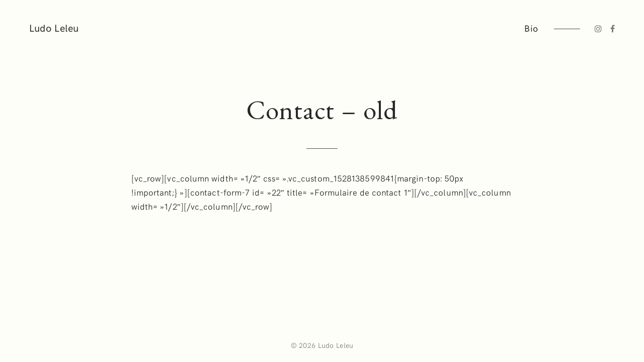

--- FILE ---
content_type: text/html; charset=UTF-8
request_url: http://ludoleleu.fr/contact-old/
body_size: 10685
content:
<!DOCTYPE html>
<html lang="fr-FR">
<head>
	<meta charset="UTF-8">
	<meta http-equiv="X-UA-Compatible" content="IE=edge">
	<meta name="viewport" content="width=device-width, initial-scale=1, minimum-scale=1, maximum-scale=1">
	<title>Contact &#8211; old &#8211; Ludo Leleu</title>
<meta name='robots' content='max-image-preview:large' />
<link rel='dns-prefetch' href='//secure.gravatar.com' />
<link rel='dns-prefetch' href='//fonts.googleapis.com' />
<link rel='dns-prefetch' href='//v0.wordpress.com' />
<link rel='dns-prefetch' href='//widgets.wp.com' />
<link rel='dns-prefetch' href='//s0.wp.com' />
<link rel='dns-prefetch' href='//0.gravatar.com' />
<link rel='dns-prefetch' href='//1.gravatar.com' />
<link rel='dns-prefetch' href='//2.gravatar.com' />
<link rel="alternate" type="application/rss+xml" title="Ludo Leleu &raquo; Flux" href="https://ludoleleu.fr/feed/" />
<link rel="alternate" type="application/rss+xml" title="Ludo Leleu &raquo; Flux des commentaires" href="https://ludoleleu.fr/comments/feed/" />
<script type="text/javascript">
window._wpemojiSettings = {"baseUrl":"https:\/\/s.w.org\/images\/core\/emoji\/14.0.0\/72x72\/","ext":".png","svgUrl":"https:\/\/s.w.org\/images\/core\/emoji\/14.0.0\/svg\/","svgExt":".svg","source":{"concatemoji":"http:\/\/ludoleleu.fr\/wp-includes\/js\/wp-emoji-release.min.js?ver=6.1.9"}};
/*! This file is auto-generated */
!function(e,a,t){var n,r,o,i=a.createElement("canvas"),p=i.getContext&&i.getContext("2d");function s(e,t){var a=String.fromCharCode,e=(p.clearRect(0,0,i.width,i.height),p.fillText(a.apply(this,e),0,0),i.toDataURL());return p.clearRect(0,0,i.width,i.height),p.fillText(a.apply(this,t),0,0),e===i.toDataURL()}function c(e){var t=a.createElement("script");t.src=e,t.defer=t.type="text/javascript",a.getElementsByTagName("head")[0].appendChild(t)}for(o=Array("flag","emoji"),t.supports={everything:!0,everythingExceptFlag:!0},r=0;r<o.length;r++)t.supports[o[r]]=function(e){if(p&&p.fillText)switch(p.textBaseline="top",p.font="600 32px Arial",e){case"flag":return s([127987,65039,8205,9895,65039],[127987,65039,8203,9895,65039])?!1:!s([55356,56826,55356,56819],[55356,56826,8203,55356,56819])&&!s([55356,57332,56128,56423,56128,56418,56128,56421,56128,56430,56128,56423,56128,56447],[55356,57332,8203,56128,56423,8203,56128,56418,8203,56128,56421,8203,56128,56430,8203,56128,56423,8203,56128,56447]);case"emoji":return!s([129777,127995,8205,129778,127999],[129777,127995,8203,129778,127999])}return!1}(o[r]),t.supports.everything=t.supports.everything&&t.supports[o[r]],"flag"!==o[r]&&(t.supports.everythingExceptFlag=t.supports.everythingExceptFlag&&t.supports[o[r]]);t.supports.everythingExceptFlag=t.supports.everythingExceptFlag&&!t.supports.flag,t.DOMReady=!1,t.readyCallback=function(){t.DOMReady=!0},t.supports.everything||(n=function(){t.readyCallback()},a.addEventListener?(a.addEventListener("DOMContentLoaded",n,!1),e.addEventListener("load",n,!1)):(e.attachEvent("onload",n),a.attachEvent("onreadystatechange",function(){"complete"===a.readyState&&t.readyCallback()})),(e=t.source||{}).concatemoji?c(e.concatemoji):e.wpemoji&&e.twemoji&&(c(e.twemoji),c(e.wpemoji)))}(window,document,window._wpemojiSettings);
</script>
<style type="text/css">
img.wp-smiley,
img.emoji {
	display: inline !important;
	border: none !important;
	box-shadow: none !important;
	height: 1em !important;
	width: 1em !important;
	margin: 0 0.07em !important;
	vertical-align: -0.1em !important;
	background: none !important;
	padding: 0 !important;
}
</style>
	<link rel='stylesheet' id='wp-block-library-css' href='http://ludoleleu.fr/wp-includes/css/dist/block-library/style.min.css?ver=6.1.9' type='text/css' media='all' />
<style id='wp-block-library-inline-css' type='text/css'>
.has-text-align-justify{text-align:justify;}
</style>
<style id='wp-block-library-theme-inline-css' type='text/css'>
.wp-block-audio figcaption{color:#555;font-size:13px;text-align:center}.is-dark-theme .wp-block-audio figcaption{color:hsla(0,0%,100%,.65)}.wp-block-audio{margin:0 0 1em}.wp-block-code{border:1px solid #ccc;border-radius:4px;font-family:Menlo,Consolas,monaco,monospace;padding:.8em 1em}.wp-block-embed figcaption{color:#555;font-size:13px;text-align:center}.is-dark-theme .wp-block-embed figcaption{color:hsla(0,0%,100%,.65)}.wp-block-embed{margin:0 0 1em}.blocks-gallery-caption{color:#555;font-size:13px;text-align:center}.is-dark-theme .blocks-gallery-caption{color:hsla(0,0%,100%,.65)}.wp-block-image figcaption{color:#555;font-size:13px;text-align:center}.is-dark-theme .wp-block-image figcaption{color:hsla(0,0%,100%,.65)}.wp-block-image{margin:0 0 1em}.wp-block-pullquote{border-top:4px solid;border-bottom:4px solid;margin-bottom:1.75em;color:currentColor}.wp-block-pullquote__citation,.wp-block-pullquote cite,.wp-block-pullquote footer{color:currentColor;text-transform:uppercase;font-size:.8125em;font-style:normal}.wp-block-quote{border-left:.25em solid;margin:0 0 1.75em;padding-left:1em}.wp-block-quote cite,.wp-block-quote footer{color:currentColor;font-size:.8125em;position:relative;font-style:normal}.wp-block-quote.has-text-align-right{border-left:none;border-right:.25em solid;padding-left:0;padding-right:1em}.wp-block-quote.has-text-align-center{border:none;padding-left:0}.wp-block-quote.is-large,.wp-block-quote.is-style-large,.wp-block-quote.is-style-plain{border:none}.wp-block-search .wp-block-search__label{font-weight:700}.wp-block-search__button{border:1px solid #ccc;padding:.375em .625em}:where(.wp-block-group.has-background){padding:1.25em 2.375em}.wp-block-separator.has-css-opacity{opacity:.4}.wp-block-separator{border:none;border-bottom:2px solid;margin-left:auto;margin-right:auto}.wp-block-separator.has-alpha-channel-opacity{opacity:1}.wp-block-separator:not(.is-style-wide):not(.is-style-dots){width:100px}.wp-block-separator.has-background:not(.is-style-dots){border-bottom:none;height:1px}.wp-block-separator.has-background:not(.is-style-wide):not(.is-style-dots){height:2px}.wp-block-table{margin:"0 0 1em 0"}.wp-block-table thead{border-bottom:3px solid}.wp-block-table tfoot{border-top:3px solid}.wp-block-table td,.wp-block-table th{word-break:normal}.wp-block-table figcaption{color:#555;font-size:13px;text-align:center}.is-dark-theme .wp-block-table figcaption{color:hsla(0,0%,100%,.65)}.wp-block-video figcaption{color:#555;font-size:13px;text-align:center}.is-dark-theme .wp-block-video figcaption{color:hsla(0,0%,100%,.65)}.wp-block-video{margin:0 0 1em}.wp-block-template-part.has-background{padding:1.25em 2.375em;margin-top:0;margin-bottom:0}
</style>
<link rel='stylesheet' id='classic-theme-styles-css' href='http://ludoleleu.fr/wp-includes/css/classic-themes.min.css?ver=1' type='text/css' media='all' />
<style id='global-styles-inline-css' type='text/css'>
body{--wp--preset--color--black: #000000;--wp--preset--color--cyan-bluish-gray: #abb8c3;--wp--preset--color--white: #ffffff;--wp--preset--color--pale-pink: #f78da7;--wp--preset--color--vivid-red: #cf2e2e;--wp--preset--color--luminous-vivid-orange: #ff6900;--wp--preset--color--luminous-vivid-amber: #fcb900;--wp--preset--color--light-green-cyan: #7bdcb5;--wp--preset--color--vivid-green-cyan: #00d084;--wp--preset--color--pale-cyan-blue: #8ed1fc;--wp--preset--color--vivid-cyan-blue: #0693e3;--wp--preset--color--vivid-purple: #9b51e0;--wp--preset--gradient--vivid-cyan-blue-to-vivid-purple: linear-gradient(135deg,rgba(6,147,227,1) 0%,rgb(155,81,224) 100%);--wp--preset--gradient--light-green-cyan-to-vivid-green-cyan: linear-gradient(135deg,rgb(122,220,180) 0%,rgb(0,208,130) 100%);--wp--preset--gradient--luminous-vivid-amber-to-luminous-vivid-orange: linear-gradient(135deg,rgba(252,185,0,1) 0%,rgba(255,105,0,1) 100%);--wp--preset--gradient--luminous-vivid-orange-to-vivid-red: linear-gradient(135deg,rgba(255,105,0,1) 0%,rgb(207,46,46) 100%);--wp--preset--gradient--very-light-gray-to-cyan-bluish-gray: linear-gradient(135deg,rgb(238,238,238) 0%,rgb(169,184,195) 100%);--wp--preset--gradient--cool-to-warm-spectrum: linear-gradient(135deg,rgb(74,234,220) 0%,rgb(151,120,209) 20%,rgb(207,42,186) 40%,rgb(238,44,130) 60%,rgb(251,105,98) 80%,rgb(254,248,76) 100%);--wp--preset--gradient--blush-light-purple: linear-gradient(135deg,rgb(255,206,236) 0%,rgb(152,150,240) 100%);--wp--preset--gradient--blush-bordeaux: linear-gradient(135deg,rgb(254,205,165) 0%,rgb(254,45,45) 50%,rgb(107,0,62) 100%);--wp--preset--gradient--luminous-dusk: linear-gradient(135deg,rgb(255,203,112) 0%,rgb(199,81,192) 50%,rgb(65,88,208) 100%);--wp--preset--gradient--pale-ocean: linear-gradient(135deg,rgb(255,245,203) 0%,rgb(182,227,212) 50%,rgb(51,167,181) 100%);--wp--preset--gradient--electric-grass: linear-gradient(135deg,rgb(202,248,128) 0%,rgb(113,206,126) 100%);--wp--preset--gradient--midnight: linear-gradient(135deg,rgb(2,3,129) 0%,rgb(40,116,252) 100%);--wp--preset--duotone--dark-grayscale: url('#wp-duotone-dark-grayscale');--wp--preset--duotone--grayscale: url('#wp-duotone-grayscale');--wp--preset--duotone--purple-yellow: url('#wp-duotone-purple-yellow');--wp--preset--duotone--blue-red: url('#wp-duotone-blue-red');--wp--preset--duotone--midnight: url('#wp-duotone-midnight');--wp--preset--duotone--magenta-yellow: url('#wp-duotone-magenta-yellow');--wp--preset--duotone--purple-green: url('#wp-duotone-purple-green');--wp--preset--duotone--blue-orange: url('#wp-duotone-blue-orange');--wp--preset--font-size--small: 13px;--wp--preset--font-size--medium: 20px;--wp--preset--font-size--large: 36px;--wp--preset--font-size--x-large: 42px;--wp--preset--spacing--20: 0.44rem;--wp--preset--spacing--30: 0.67rem;--wp--preset--spacing--40: 1rem;--wp--preset--spacing--50: 1.5rem;--wp--preset--spacing--60: 2.25rem;--wp--preset--spacing--70: 3.38rem;--wp--preset--spacing--80: 5.06rem;}:where(.is-layout-flex){gap: 0.5em;}body .is-layout-flow > .alignleft{float: left;margin-inline-start: 0;margin-inline-end: 2em;}body .is-layout-flow > .alignright{float: right;margin-inline-start: 2em;margin-inline-end: 0;}body .is-layout-flow > .aligncenter{margin-left: auto !important;margin-right: auto !important;}body .is-layout-constrained > .alignleft{float: left;margin-inline-start: 0;margin-inline-end: 2em;}body .is-layout-constrained > .alignright{float: right;margin-inline-start: 2em;margin-inline-end: 0;}body .is-layout-constrained > .aligncenter{margin-left: auto !important;margin-right: auto !important;}body .is-layout-constrained > :where(:not(.alignleft):not(.alignright):not(.alignfull)){max-width: var(--wp--style--global--content-size);margin-left: auto !important;margin-right: auto !important;}body .is-layout-constrained > .alignwide{max-width: var(--wp--style--global--wide-size);}body .is-layout-flex{display: flex;}body .is-layout-flex{flex-wrap: wrap;align-items: center;}body .is-layout-flex > *{margin: 0;}:where(.wp-block-columns.is-layout-flex){gap: 2em;}.has-black-color{color: var(--wp--preset--color--black) !important;}.has-cyan-bluish-gray-color{color: var(--wp--preset--color--cyan-bluish-gray) !important;}.has-white-color{color: var(--wp--preset--color--white) !important;}.has-pale-pink-color{color: var(--wp--preset--color--pale-pink) !important;}.has-vivid-red-color{color: var(--wp--preset--color--vivid-red) !important;}.has-luminous-vivid-orange-color{color: var(--wp--preset--color--luminous-vivid-orange) !important;}.has-luminous-vivid-amber-color{color: var(--wp--preset--color--luminous-vivid-amber) !important;}.has-light-green-cyan-color{color: var(--wp--preset--color--light-green-cyan) !important;}.has-vivid-green-cyan-color{color: var(--wp--preset--color--vivid-green-cyan) !important;}.has-pale-cyan-blue-color{color: var(--wp--preset--color--pale-cyan-blue) !important;}.has-vivid-cyan-blue-color{color: var(--wp--preset--color--vivid-cyan-blue) !important;}.has-vivid-purple-color{color: var(--wp--preset--color--vivid-purple) !important;}.has-black-background-color{background-color: var(--wp--preset--color--black) !important;}.has-cyan-bluish-gray-background-color{background-color: var(--wp--preset--color--cyan-bluish-gray) !important;}.has-white-background-color{background-color: var(--wp--preset--color--white) !important;}.has-pale-pink-background-color{background-color: var(--wp--preset--color--pale-pink) !important;}.has-vivid-red-background-color{background-color: var(--wp--preset--color--vivid-red) !important;}.has-luminous-vivid-orange-background-color{background-color: var(--wp--preset--color--luminous-vivid-orange) !important;}.has-luminous-vivid-amber-background-color{background-color: var(--wp--preset--color--luminous-vivid-amber) !important;}.has-light-green-cyan-background-color{background-color: var(--wp--preset--color--light-green-cyan) !important;}.has-vivid-green-cyan-background-color{background-color: var(--wp--preset--color--vivid-green-cyan) !important;}.has-pale-cyan-blue-background-color{background-color: var(--wp--preset--color--pale-cyan-blue) !important;}.has-vivid-cyan-blue-background-color{background-color: var(--wp--preset--color--vivid-cyan-blue) !important;}.has-vivid-purple-background-color{background-color: var(--wp--preset--color--vivid-purple) !important;}.has-black-border-color{border-color: var(--wp--preset--color--black) !important;}.has-cyan-bluish-gray-border-color{border-color: var(--wp--preset--color--cyan-bluish-gray) !important;}.has-white-border-color{border-color: var(--wp--preset--color--white) !important;}.has-pale-pink-border-color{border-color: var(--wp--preset--color--pale-pink) !important;}.has-vivid-red-border-color{border-color: var(--wp--preset--color--vivid-red) !important;}.has-luminous-vivid-orange-border-color{border-color: var(--wp--preset--color--luminous-vivid-orange) !important;}.has-luminous-vivid-amber-border-color{border-color: var(--wp--preset--color--luminous-vivid-amber) !important;}.has-light-green-cyan-border-color{border-color: var(--wp--preset--color--light-green-cyan) !important;}.has-vivid-green-cyan-border-color{border-color: var(--wp--preset--color--vivid-green-cyan) !important;}.has-pale-cyan-blue-border-color{border-color: var(--wp--preset--color--pale-cyan-blue) !important;}.has-vivid-cyan-blue-border-color{border-color: var(--wp--preset--color--vivid-cyan-blue) !important;}.has-vivid-purple-border-color{border-color: var(--wp--preset--color--vivid-purple) !important;}.has-vivid-cyan-blue-to-vivid-purple-gradient-background{background: var(--wp--preset--gradient--vivid-cyan-blue-to-vivid-purple) !important;}.has-light-green-cyan-to-vivid-green-cyan-gradient-background{background: var(--wp--preset--gradient--light-green-cyan-to-vivid-green-cyan) !important;}.has-luminous-vivid-amber-to-luminous-vivid-orange-gradient-background{background: var(--wp--preset--gradient--luminous-vivid-amber-to-luminous-vivid-orange) !important;}.has-luminous-vivid-orange-to-vivid-red-gradient-background{background: var(--wp--preset--gradient--luminous-vivid-orange-to-vivid-red) !important;}.has-very-light-gray-to-cyan-bluish-gray-gradient-background{background: var(--wp--preset--gradient--very-light-gray-to-cyan-bluish-gray) !important;}.has-cool-to-warm-spectrum-gradient-background{background: var(--wp--preset--gradient--cool-to-warm-spectrum) !important;}.has-blush-light-purple-gradient-background{background: var(--wp--preset--gradient--blush-light-purple) !important;}.has-blush-bordeaux-gradient-background{background: var(--wp--preset--gradient--blush-bordeaux) !important;}.has-luminous-dusk-gradient-background{background: var(--wp--preset--gradient--luminous-dusk) !important;}.has-pale-ocean-gradient-background{background: var(--wp--preset--gradient--pale-ocean) !important;}.has-electric-grass-gradient-background{background: var(--wp--preset--gradient--electric-grass) !important;}.has-midnight-gradient-background{background: var(--wp--preset--gradient--midnight) !important;}.has-small-font-size{font-size: var(--wp--preset--font-size--small) !important;}.has-medium-font-size{font-size: var(--wp--preset--font-size--medium) !important;}.has-large-font-size{font-size: var(--wp--preset--font-size--large) !important;}.has-x-large-font-size{font-size: var(--wp--preset--font-size--x-large) !important;}
.wp-block-navigation a:where(:not(.wp-element-button)){color: inherit;}
:where(.wp-block-columns.is-layout-flex){gap: 2em;}
.wp-block-pullquote{font-size: 1.5em;line-height: 1.6;}
</style>
<link rel='stylesheet' id='photoswipe-css' href='http://ludoleleu.fr/wp-content/plugins/mauer-stills-gallery/includes/photoSwipe/photoswipe.css?ver=1.4' type='text/css' media='all' />
<link rel='stylesheet' id='photoswipe-default-skin-css' href='http://ludoleleu.fr/wp-content/plugins/mauer-stills-gallery/includes/photoSwipe/default-skin/default-skin.css?ver=1.4' type='text/css' media='all' />
<link rel='stylesheet' id='bootstrap-css' href='http://ludoleleu.fr/wp-content/themes/mauer-stills/includes/bootstrap/css/bootstrap.min.css?ver=1.4.2' type='text/css' media='all' />
<link rel='stylesheet' id='HKGrotesk-css' href='http://ludoleleu.fr/wp-content/themes/mauer-stills/fonts/HKGrotesk/stylesheet.css?ver=1.4.2' type='text/css' media='all' />
<link rel='stylesheet' id='mauer-stills-google-fonts-css' href='https://fonts.googleapis.com/css?family=EB+Garamond%3A400%2C400i%2C400%2C400i%2C700%2C700i%7CEB+Garamond%3A400%2C400i%2C400%2C400i%2C700%2C700i&#038;subset=latin%2Clatin-ext&#038;ver=1.4.2' type='text/css' media='all' />
<link rel='stylesheet' id='font-awesome-css' href='http://ludoleleu.fr/wp-content/themes/mauer-stills/includes/font-awesome/css/font-awesome.min.css?ver=1.4.2' type='text/css' media='all' />
<link rel='stylesheet' id='mauer-stills-stylesheet-css' href='http://ludoleleu.fr/wp-content/themes/mauer-stills/style.css?ver=1.4.2' type='text/css' media='all' />
<style id='mauer-stills-stylesheet-inline-css' type='text/css'>


				/* Custom font families and weights */

				/* Bolded text weight */
				b, strong, blockquote, .wp-block-quote:not(.is-large):not(.is-style-large), blockquote cite, .wp-block-quote:not(.is-large):not(.is-style-large) cite {font-weight: 500;}

				/* Font 1: Body font */
				body, .entry-content p em, .entry-content p i, .section-main-content div.sharedaddy h3.sd-title {
					font-family: "mauerHKG";
					font-weight: 300;
					line-height: 1.65;
				}

				/* Font 2: Headings font (h1-h6) */
				h1, h2, h3, h4, h5, h6 {
					font-family: "mauerHKG";
					font-weight: 400;
				}

				/* Font 3: Navbar, Footer, titles in Portfolio, buttons, Portfolio categories menu, Blog meta */
				.mauer-navbar, .mauer-navbar .text-logo, .dropdown-menu>li>a, #footer, .portfolio-project-tile .entry-title, .portfolio-categories, .entry-meta {
					font-family: "mauerHKG";
					font-weight: 400;
				}
				input[type="submit"], button, .button, .wp-block-button__link {
					font-family: "mauerHKG";
					font-weight: 700;
				}
				/* For visual consistency, font-weight of footer text is same as body (Font 1). */
				#footer {
					font-weight: 300;
				}

				/* Font 4: Full entries titles, blog posts titles in feeds */
				.entry-full .entry-title, .mauer-blog-feed .entry-title, .blog-post-in-more .entry-title {
					font-family: "EB Garamond";
					font-weight: 400;
				}

				/* Font 5: Portfolio welcome phrase font */
				.portfolio-welcome-phrase {
					font-family: "EB Garamond";
					font-weight: 400;
				}

			

			/* Font sizes */
			/* the first font-size declaration in each of the following rules is a fallback for browsers with no CSS calc() support. */

			/* Font 1 - font sizes */
			body {font-size: 17px} /* the only font-size property that is explicitly provided when using custom typography */
			blockquote:not(.is-large):not(.is-style-large), .wp-block-quote:not(.is-large):not(.is-style-large) {font-size: 23px; font-size: calc(23px * 1);}
			.wp-block-quote.is-large p, .wp-block-quote.is-style-large p {font-size: 29px; font-size: calc(29px * 1);}
			blockquote cite, .wp-block-quote:not(.is-large):not(.is-style-large) cite, .wp-block-pullquote cite {font-size: 12px; font-size: calc(12px * 1);}
			.wp-block-quote.is-large cite, .wp-block-quote.is-style-large cite {font-size: 14px; font-size: calc(14px * 1);}
			@media (max-width: 767px) {blockquote, .wp-block-quote:not(.is-large):not(.is-style-large) {font-size: 21px; font-size: calc(21px * 1);}}
			.section-main-content select, .section-main-content textarea, .section-main-content input[type="text"],
			.section-main-content input[type="password"], .section-main-content input[type="date"], .section-main-content input[type="month"],
			.section-main-content input[type="time"], .section-main-content input[type="week"], .section-main-content input[type="number"],
			.section-main-content input[type="email"], .section-main-content input[type="url"], .section-main-content input[type="search"],
			.section-main-content input[type="tel"], .section-main-content input[type="color"], .section-main-content .form-control {
				font-size: 16px!important; font-size: calc(16px * 1)!important;
			}
			span.wpcf7-not-valid-tip, div.wpcf7-validation-errors, div.wpcf7-mail-sent-ok {font-size: 14px; font-size: calc(14px * 1);}
			.entry-excerpt {font-size: 15px; font-size: calc(15px * 1);}
			.search-popup input.search-input {font-size: 32px; font-size: calc(32px * 1);}
			.search-popup .search-input-p:before {font-size: 22px; font-size: calc(22px * 1);}
			@media (max-width: 767px) {
				.search-popup input.search-input {font-size: 24px; font-size: calc(24px * 1);}
				.search-popup .search-input-p:before {font-size: 15px; font-size: calc(15px * 1);}
			}
			.mauer-stills-gallery-pswp figcaption, .wp-caption-text, .entry-thumb-caption, .wp-block-image figcaption, .wp-block-embed figcaption {font-size: 13px; font-size: calc(13px * 1);}
			.pswp__caption__center {font-size: 14px; font-size: calc(14px * 1);}
			.comment-reply-title small {font-size: 12px; font-size: calc(12px * 1);}
			.section-main-content .comment-respond .comment-notes, .section-main-content .comment-notes,
			.section-main-content .logged-in-as, .section-main-content .subscribe-label, .section-main-content .comment-date {
				font-size: 14px; font-size: calc(14px * 1);
			}
			li.pingback {font-size: 16px; font-size: calc(16px * 1);}
			.comment-text {font-size: 15px; font-size: calc(15px * 1);}
			#comment-nav-below .nav-previous, #comment-nav-below .nav-next {font-size: 16px; font-size: calc(16px * 1);}
			.form-allowed-tags, .form-allowed-tags code {font-size: 15px; font-size: calc(15px * 1);}
			.section-main-content div.sharedaddy h3.sd-title {font-size: 17px; font-size: calc(17px * 1);}


			/* Font 2 - font sizes */
			h1 {font-size: 25px; font-size: calc(33px * 1);}
			h2 {font-size: 23px; font-size: calc(28px * 1);}
			h3 {font-size: 20px; font-size: calc(23px * 1);}
			h4 {font-size: 17px; font-size: calc(19px * 1);}
			h5 {font-size: 15px; font-size: calc(14px * 1);}
			h6 {font-size: 13px; font-size: calc(13px * 1);}

			.more-posts-heading {font-size: 17px; font-size: calc(17px * 1);}
			.widget h4 {font-size: 18px; font-size: calc(18px * 1);}
			.comment-reply-title, .comments-title {font-size: 17px; font-size: calc(17px * 1);}
			.widget>h4:first-child {font-size: 18px; font-size: calc(18px * 1);}


			/* Font 3 - font sizes */
			input[type="submit"], .section-main-content input[type="submit"], button, .button, .wp-block-button__link {
				font-size: 13px; font-size: calc(13px * 1);
			}
			input[type="submit"].button-smaller, .section-main-content input[type="submit"].button-smaller,
			button.button-smaller, .comment-respond input[type="submit"] {
				font-size: 12px; font-size: calc(12px * 1);
			}
			.widget input[type="submit"], .widget button {font-size: 11px; font-size: calc(11px * 1);}
			.mauer-navbar .text-logo {font-size: 20px; font-size: calc(20px * 1);}
			.portfolio-categories {font-size: 11px; font-size: calc(11px * 1);}
			.portfolio-project-tile .entry-title {font-size: 16px; font-size: calc(16px * 1);}
			.posts-grid.posts-flow-2-cols .portfolio-project-tile .entry-title {font-size: 17px; font-size: calc(17px * 1);}
			@media (max-width: 999px) {.posts-grid.posts-flow-2-cols .portfolio-project-tile .entry-title {font-size: 16px; font-size: calc(16px * 1);}}
			.mauer-more-projects-wrapper .portfolio-project-tile .entry-title {font-size: 15px; font-size: calc(15px * 1);}
			.masonry-grid-4cols .portfolio-project-tile .entry-title {font-size: 15px; font-size: calc(15px * 1);}
			.entry-meta {font-size: 11px; font-size: calc(11px * 1);}
			.mauer-blog-feed .entry-meta {font-size: 10px; font-size: calc(10px * 1);}
			.blog-post-in-more .entry-meta {font-size: 10px; font-size: calc(10px * 1);}
			.sd-social-icon .sd-button span.share-count {font-size: 9px!important; font-size: calc(9px * 1)!important;}
			.pswp__counter {font-size: 11px; font-size: calc(11px * 1);}
			.mauer-navbar {font-size: 18px; font-size: calc(18px * 1);}
			.footer-copyright {font-size: 14px; font-size: calc(14px * 1);}
			.widget {font-size: 15px; font-size: calc(15px * 1);}
			.widgetized-area select, .widgetized-area textarea, .widgetized-area input[type="text"], .widgetized-area input[type="password"],
			.widgetized-area input[type="date"], .widgetized-area input[type="month"], .widgetized-area input[type="time"], .widgetized-area input[type="week"],
			.widgetized-area input[type="number"], .widgetized-area input[type="email"], .widgetized-area input[type="url"], .widgetized-area input[type="search"],
			.widgetized-area input[type="tel"], .widgetized-area input[type="color"], .widgetized-area .form-control {
				font-size: 15px!important; font-size: calc(15px * 1)!important;
			}
			.tagcloud a {font-size: 13px!important; font-size: calc(13px * 1)!important;}
			.dropdown-menu {font-size: 15px; font-size: calc(15px * 1);}



			/* Font 4 - font sizes */
			.blog-post-in-more .entry-title {font-size: 27px; font-size: calc(27px * 1);}
			.entry-full .entry-title {font-size: 53px; font-size: calc(53px * 1);}
			@media (max-width: 599px) {.entry-full .entry-title {font-size: 40px; font-size: calc(40px * 1);}}
			@media (min-width: 600px) and (max-width: 767px) {.entry-full .entry-title {font-size: 43px; font-size: calc(43px * 1);}}
			.mauer-blog-feed-list .entry-title {font-size: 36px; font-size: calc(36px * 1);}
			.mauer-blog-feed-2-cols .entry-title {font-size: 32px; font-size: calc(32px * 1);}



			/* Font 5 - font sizes */
			.portfolio-welcome-phrase {font-size: 39px; font-size: calc(39px * 1);}
			@media (max-width: 767px) {.portfolio-welcome-phrase {font-size: 34px; font-size: calc(34px * 1);}}



		

			/* Custom colors */

			body, .mauer-preloader, .mauer-navbar .navbar-nav>li>.dropdown-menu,
			body .sd-social-icon .sd-button span.share-count {
				background-color: #fefef8;
			}

			.search-popup {
				background-color: #fefef8;
				background-color: rgba(254,254,248, 0.95);
			}

			body, .mauer-navbar .navbar-nav>li>a, .logo-link, blockquote,
			.image-imaginary-square-and-title a, .image-imaginary-square-and-title a:hover, .image-imaginary-square-and-title a:focus,
			.portfolio-project-tile a, .portfolio-project-tile a:hover, .portfolio-project-tile a:focus,
			body .sd-social-icon .sd-button span.share-count, .search-popup input.search-input,
			#comments .comment-heading a, #comments .logged-in-as a:hover,
			.entry-title a, .entry-title a:hover, .entry-title a:focus,
			.mauer-blog-feed .entry-title, .blog-post-in-more .entry-title,
			.mauer-navbar .text-logo {
				color: #282828;
			}

			.dropdown-menu>li>a {
				color: #282828!important;
			}

			.search-popup .mauer-close:before, .search-popup .mauer-close:after {
				background-color: #282828;
			}

			blockquote, .wp-block-quote:not(.is-large):not(.is-style-large), .mauer-spinner {
				border-color: #282828;
			}
			.mauer-spinner {border-top-color: transparent;}

			.portfolio-categories, .portfolio-categories a, .entry-meta, .entry-tags a, .entry-tags i,
			.sd-social-icon a.sd-button:before, .mauer-posts-archive-heading .mauer-archive-type, .mauer-search-query-in-results,
			.search-popup .search-input-p:before, .mauer-stills-gallery-pswp figcaption, .wp-caption-text, .entry-thumb-caption, .wp-block-image figcaption, .wp-block-embed figcaption,
			.footer-copyright, .footer-copyright a, .section-main-content .comment-respond .comment-notes, .section-main-content .comment-notes,
			.section-main-content .logged-in-as, .section-main-content .subscribe-label, .section-main-content .comment-date,
			#comments .logged-in-as a, .icon-links-in-navbar a, .entry-meta a, .more-link, .tile-content .more-link,
			blockquote cite, .wp-block-quote:not(.is-large):not(.is-style-large) cite, .wp-block-quote.is-large cite,
			.wp-block-quote.is-style-large cite, .wp-block-pullquote cite {
				color: #777777;
			}

			.mauer-navbar .navbar-nav>li>a:hover, .mauer-navbar .navbar-nav>li>a:focus,
			.mauer-navbar .navbar-nav>.active>a, .mauer-navbar .navbar-nav>.active>a:hover,
			.mauer-navbar .navbar-nav>.active>a:focus, .mauer-navbar .current-menu-item>a,
			.mauer-navbar .current-menu-item>a:hover, .mauer-navbar .current-menu-item>a:focus,
			.mauer-navbar .navbar-nav .current-menu-ancestor>a, .mauer-navbar .navbar-nav .current-menu-ancestor>a:hover,
			.mauer-navbar .navbar-nav .current-menu-ancestor>a:focus,
			.mauer-navbar .navbar-nav>.open>a, .mauer-navbar .navbar-nav>.open>a:hover, .mauer-navbar .navbar-nav>.open>a:focus {
				color: #222222;
			}

			.dropdown-menu>li>a:hover, .dropdown-menu>li>a:focus,
			.dropdown-menu>.active>a, .dropdown-menu>.active>a:hover, .dropdown-menu>.active>a:focus {
				color: #222222!important;
			}

			a, #comments .comment-heading a:hover, #comments .comment-heading a:focus,
			.portfolio-categories a:hover, .portfolio-categories a:focus, .portfolio-categories .current-cat a,
			.footer-copyright a:hover, .footer-copyright a:focus,
			.entry-meta a:hover, .entry-meta a:focus,
			.more-link:hover, .more-link:focus,
			.tile-content .more-link:hover, .tile-content .more-link:focus {
				color: #777777;
			}

			.section-main-content a {
				border-color: #b3b3b3;
			}

			.section-main-content a:not(.wp-block-button__link):not(.button):hover, .section-main-content a:not(.wp-block-button__link):not(.button):focus {
				color: #777777;
				border-color: #484848;
			}

			.section-main-content a.entry-thumb-link:hover, .section-main-content a.entry-thumb-link:focus {
				color: #282828;
			}

			.icon-links-in-navbar a:hover, .icon-links-in-navbar a:focus,
			body .sd-social-icon .sd-content ul li[class*='share-']) a:hover,
			body .sd-social-icon .sd-content ul li[class*='share-']) div.option a:hover,
			body .sharedaddy .sd-content a:hover:before, body .sharedaddy .sd-content a:focus:before {
				color: #777777;
				opacity: 1;
				-moz-opacity: 1;
				-khtml-opacity: 1;
			}

			.mauer-navbar .navbar-toggle .icon-bar,
			input[type="submit"], .section-main-content input[type="submit"], button, .button,
			#footer input[type="submit"]:hover, #footer button:hover, #footer .button:hover,
			.wp-block-button__link {
				background-color: #181818;
			}

			input[type="submit"], .section-main-content input[type="submit"], button, .button,
			.wp-block-button__link,
			.is-style-outline .wp-block-button__link:hover,
			.is-style-outline .wp-block-button__link:focus {
				color: #fefef8;
			}

			input[type="submit"]:hover, .section-main-content input[type="submit"]:hover,
			button:hover, .section-main-content .button:hover,
			.wp-block-button__link:hover {
				background-color: #181818;
				background-color: rgba(24,24,24, 0.91);
				color: #fefef8;
			}

			.is-style-outline .wp-block-button__link:hover, .is-style-outline .wp-block-button__link:focus {
				border-color: rgba(24,24,24, 0.91);
			}

			.icon-links-in-navbar:before, .menu-item-with-top-divider:before {
				background-color: #484848;
			}

			.wp-block-separator {
				border-color: #484848;
			}

			.entry-full .entry-title:after {
				background-color: #484848;
			}

			::-webkit-input-placeholder {color: #777777;} /* WebKit, Blink, Edge */
			:-moz-placeholder {color: #777777; opacity: 1;} /* Mozilla Firefox 4 to 18 */
			::-moz-placeholder {color: #777777; opacity: 1;} /* Mozilla Firefox 19+ */
			:-ms-input-placeholder {color: #777777;} /* Internet Explorer 10-11 */
			:placeholder-shown {color: #777777;} /* Standard (https://drafts.csswg.org/selectors-4/#placeholder) */

			.section-main-content select, .section-main-content textarea,
			.section-main-content input[type="text"], .section-main-content input[type="password"],
			.section-main-content input[type="date"], .section-main-content input[type="month"],
			.section-main-content input[type="time"], .section-main-content input[type="week"],
			.section-main-content input[type="number"], .section-main-content input[type="email"], .section-main-content input[type="url"],
			.section-main-content input[type="search"], .section-main-content input[type="tel"],
			.section-main-content input[type="color"], .section-main-content .form-control,
			.entry-content table, .entry-excerpt table, .comment-text table,
			.entry-content tbody, .entry-excerpt tbody, .comment-text tbody,
			.wp-block-table td, .wp-block-table th,
			.wp-block-table.is-style-stripes td, .wp-block-table.is-style-stripes th {
				border-color: #999999!important;
			}

			.section-main-content select {
				border-color: #999999!important;
			}

			.sub-section-pre-footer, .section-other-projects {
				background-color: #262728;
			}

			.widget>h4:first-child, .mauer-special-h4, .mauer-more-projects-wrapper .entry-title {
				color: #fffffa;
			}

			.sub-section-pre-footer, .widget, .sub-section-pre-footer a, .sub-section-pre-footer a.tag-cloud-link {
				color: #fffffa;
			}

			.sub-section-pre-footer a, .sub-section-pre-footer a.tag-cloud-link {
				border-color: #cfcfc8;
			}

			.sub-section-pre-footer a.tag-cloud-link:hover, .sub-section-pre-footer a.tag-cloud-link:focus {
				border-color: #fffffa!important;
				border-color: rgba(255,255,250, 0.68)!important;
			}

			.widgetized-area select, .widgetized-area textarea, .widgetized-area input[type="text"], .widgetized-area input[type="password"],
			.widgetized-area input[type="date"], .widgetized-area input[type="month"], .widgetized-area input[type="time"],
			.widgetized-area input[type="week"], .widgetized-area input[type="number"], .widgetized-area input[type="email"],
			.widgetized-area input[type="url"], .widgetized-area input[type="search"], .widgetized-area input[type="tel"],
			.widgetized-area input[type="color"], .widgetized-area .form-control {
				border-bottom-color: #cfcfc8!important;
			}

			.widgetized-area select {
				border-color: #cfcfc8!important;
			}

			.mauer-special-h4:before, .widget>h4:first-child:before, #footer input[type="submit"], #footer button, #footer .button {
				background-color: #cfcfc8;
			}

			.widgetized-area select:hover, .widgetized-area textarea:hover, .widgetized-area input[type="text"]:hover, .widgetized-area input[type="password"]:hover,
			.widgetized-area input[type="date"]:hover, .widgetized-area input[type="month"]:hover, .widgetized-area input[type="time"]:hover,
			.widgetized-area input[type="week"]:hover, .widgetized-area input[type="number"]:hover, .widgetized-area input[type="email"]:hover,
			.widgetized-area input[type="url"]:hover, .widgetized-area input[type="search"]:hover, .widgetized-area input[type="tel"]:hover,
			.widgetized-area input[type="color"]:hover, .widgetized-area .form-control:hover,
			.widgetized-area select:focus, .widgetized-area textarea:focus, .widgetized-area input[type="text"]:focus, .widgetized-area input[type="password"]:focus,
			.widgetized-area input[type="date"]:focus, .widgetized-area input[type="month"]:focus, .widgetized-area input[type="time"]:focus,
			.widgetized-area input[type="week"]:focus, .widgetized-area input[type="number"]:focus, .widgetized-area input[type="email"]:focus,
			.widgetized-area input[type="url"]:focus, .widgetized-area input[type="search"]:focus, .widgetized-area input[type="tel"]:focus,
			.widgetized-area input[type="color"]:focus, .widgetized-area .form-control:focus,
			.widgetized-area a:hover, .widgetized-area a:focus {
				border-bottom-color: #fffffa!important;
				border-bottom-color: rgba(255,255,250, 0.68)!important;
			}

			.sub-section-pre-footer ::-webkit-input-placeholder {color: #fffffa; color: rgba(255,255,250, 0.52);} /* WebKit, Blink, Edge */
			.sub-section-pre-footer :-moz-placeholder {color: #fffffa; color: rgba(255,255,250, 0.52); opacity: 1;} /* Mozilla Firefox 4 to 18 */
			.sub-section-pre-footer ::-moz-placeholder {color: #fffffa; color: rgba(255,255,250, 0.52); opacity: 1;} /* Mozilla Firefox 19+ */
			.sub-section-pre-footer :-ms-input-placeholder {color: #fffffa; color: rgba(255,255,250, 0.52);} /* Internet Explorer 10-11 */
			.sub-section-pre-footer :placeholder-shown {color: #fffffa; color: rgba(254,254,248, 0.52);} /* Standard (https://drafts.csswg.org/selectors-4/#placeholder) */

			.sub-section-pre-footer input[type="submit"],
			.sub-section-pre-footer button, .sub-section-pre-footer .button,
			.section-other-projects input[type="submit"],
			.section-other-projects button, .section-other-projects .button {
				background-color: #383838;
				color: #fffffa;
			}

			.sub-section-pre-footer input[type="submit"]:hover,
			.sub-section-pre-footer button:hover, .sub-section-pre-footer .button:hover,
			.section-other-projects input[type="submit"]:hover,
			.section-other-projects button:hover, .section-other-projects .button:hover {
				background-color: #383838;
				background-color: rgba(56,56,56, 0.91);
				color: #fffffa;
			}


			
</style>
<link rel='stylesheet' id='jetpack_css-css' href='http://ludoleleu.fr/wp-content/plugins/jetpack/css/jetpack.css?ver=9.0.5' type='text/css' media='all' />
<script type='text/javascript' src='http://ludoleleu.fr/wp-includes/js/jquery/jquery.min.js?ver=3.6.1' id='jquery-core-js'></script>
<script type='text/javascript' src='http://ludoleleu.fr/wp-includes/js/jquery/jquery-migrate.min.js?ver=3.3.2' id='jquery-migrate-js'></script>
<script type='text/javascript' src='http://ludoleleu.fr/wp-content/plugins/right-click-disable-orignal/rightclickdisable.js?ver=6.1.9' id='popsjs-js'></script>
<!--[if lt IE 9]>
<script type='text/javascript' src='http://ludoleleu.fr/wp-content/themes/mauer-stills/includes/html5Shiv/html5shiv.min.js?ver=1.4.2' id='html5shiv-js'></script>
<![endif]-->
<!--[if lt IE 9]>
<script type='text/javascript' src='http://ludoleleu.fr/wp-content/themes/mauer-stills/includes/respondJS/respond.min.js?ver=1.4.2' id='respond-js'></script>
<![endif]-->
<link rel="https://api.w.org/" href="https://ludoleleu.fr/wp-json/" /><link rel="alternate" type="application/json" href="https://ludoleleu.fr/wp-json/wp/v2/pages/1730" /><link rel="EditURI" type="application/rsd+xml" title="RSD" href="https://ludoleleu.fr/xmlrpc.php?rsd" />
<link rel="wlwmanifest" type="application/wlwmanifest+xml" href="http://ludoleleu.fr/wp-includes/wlwmanifest.xml" />
<meta name="generator" content="WordPress 6.1.9" />
<link rel="canonical" href="https://ludoleleu.fr/contact-old/" />
<link rel='shortlink' href='https://wp.me/P99dqq-rU' />
<link rel="alternate" type="application/json+oembed" href="https://ludoleleu.fr/wp-json/oembed/1.0/embed?url=https%3A%2F%2Fludoleleu.fr%2Fcontact-old%2F" />
<link rel="alternate" type="text/xml+oembed" href="https://ludoleleu.fr/wp-json/oembed/1.0/embed?url=https%3A%2F%2Fludoleleu.fr%2Fcontact-old%2F&#038;format=xml" />
<style type='text/css'>img#wpstats{display:none}</style><link rel="icon" href="https://ludoleleu.fr/wp-content/uploads/2018/09/cropped-favicon-32x32.png" sizes="32x32" />
<link rel="icon" href="https://ludoleleu.fr/wp-content/uploads/2018/09/cropped-favicon-192x192.png" sizes="192x192" />
<link rel="apple-touch-icon" href="https://ludoleleu.fr/wp-content/uploads/2018/09/cropped-favicon-180x180.png" />
<meta name="msapplication-TileImage" content="https://ludoleleu.fr/wp-content/uploads/2018/09/cropped-favicon-270x270.png" />
			<style type="text/css" id="wp-custom-css">
				#jp-relatedposts {
	display: none !important;
}			</style>
		<meta property='og:site_name' content='Ludo Leleu'/><meta property='og:type' content='article'/><meta property='og:title' content='Ludo Leleu — Contact &#8211; old'/><meta property='og:description' content='[vc_row][vc_column width= »1/2&Prime; css= ».vc_custom_1528138599841{margin-top: 50px !important;} »][contact-form-7 id= »22&Prime; title= »Formulaire de contact 1&Prime;][/vc_column][vc_column width= »1/2&Prime;][/vc_column][/vc_row]'/><meta property='og:url' content='https://ludoleleu.fr/contact-old/'/></head>

<body class="page-template-default page page-id-1730 wp-embed-responsive custom-typography-on mauer-share-from-lightbox">

<svg xmlns="http://www.w3.org/2000/svg" viewBox="0 0 0 0" width="0" height="0" focusable="false" role="none" style="visibility: hidden; position: absolute; left: -9999px; overflow: hidden;" ><defs><filter id="wp-duotone-dark-grayscale"><feColorMatrix color-interpolation-filters="sRGB" type="matrix" values=" .299 .587 .114 0 0 .299 .587 .114 0 0 .299 .587 .114 0 0 .299 .587 .114 0 0 " /><feComponentTransfer color-interpolation-filters="sRGB" ><feFuncR type="table" tableValues="0 0.49803921568627" /><feFuncG type="table" tableValues="0 0.49803921568627" /><feFuncB type="table" tableValues="0 0.49803921568627" /><feFuncA type="table" tableValues="1 1" /></feComponentTransfer><feComposite in2="SourceGraphic" operator="in" /></filter></defs></svg><svg xmlns="http://www.w3.org/2000/svg" viewBox="0 0 0 0" width="0" height="0" focusable="false" role="none" style="visibility: hidden; position: absolute; left: -9999px; overflow: hidden;" ><defs><filter id="wp-duotone-grayscale"><feColorMatrix color-interpolation-filters="sRGB" type="matrix" values=" .299 .587 .114 0 0 .299 .587 .114 0 0 .299 .587 .114 0 0 .299 .587 .114 0 0 " /><feComponentTransfer color-interpolation-filters="sRGB" ><feFuncR type="table" tableValues="0 1" /><feFuncG type="table" tableValues="0 1" /><feFuncB type="table" tableValues="0 1" /><feFuncA type="table" tableValues="1 1" /></feComponentTransfer><feComposite in2="SourceGraphic" operator="in" /></filter></defs></svg><svg xmlns="http://www.w3.org/2000/svg" viewBox="0 0 0 0" width="0" height="0" focusable="false" role="none" style="visibility: hidden; position: absolute; left: -9999px; overflow: hidden;" ><defs><filter id="wp-duotone-purple-yellow"><feColorMatrix color-interpolation-filters="sRGB" type="matrix" values=" .299 .587 .114 0 0 .299 .587 .114 0 0 .299 .587 .114 0 0 .299 .587 .114 0 0 " /><feComponentTransfer color-interpolation-filters="sRGB" ><feFuncR type="table" tableValues="0.54901960784314 0.98823529411765" /><feFuncG type="table" tableValues="0 1" /><feFuncB type="table" tableValues="0.71764705882353 0.25490196078431" /><feFuncA type="table" tableValues="1 1" /></feComponentTransfer><feComposite in2="SourceGraphic" operator="in" /></filter></defs></svg><svg xmlns="http://www.w3.org/2000/svg" viewBox="0 0 0 0" width="0" height="0" focusable="false" role="none" style="visibility: hidden; position: absolute; left: -9999px; overflow: hidden;" ><defs><filter id="wp-duotone-blue-red"><feColorMatrix color-interpolation-filters="sRGB" type="matrix" values=" .299 .587 .114 0 0 .299 .587 .114 0 0 .299 .587 .114 0 0 .299 .587 .114 0 0 " /><feComponentTransfer color-interpolation-filters="sRGB" ><feFuncR type="table" tableValues="0 1" /><feFuncG type="table" tableValues="0 0.27843137254902" /><feFuncB type="table" tableValues="0.5921568627451 0.27843137254902" /><feFuncA type="table" tableValues="1 1" /></feComponentTransfer><feComposite in2="SourceGraphic" operator="in" /></filter></defs></svg><svg xmlns="http://www.w3.org/2000/svg" viewBox="0 0 0 0" width="0" height="0" focusable="false" role="none" style="visibility: hidden; position: absolute; left: -9999px; overflow: hidden;" ><defs><filter id="wp-duotone-midnight"><feColorMatrix color-interpolation-filters="sRGB" type="matrix" values=" .299 .587 .114 0 0 .299 .587 .114 0 0 .299 .587 .114 0 0 .299 .587 .114 0 0 " /><feComponentTransfer color-interpolation-filters="sRGB" ><feFuncR type="table" tableValues="0 0" /><feFuncG type="table" tableValues="0 0.64705882352941" /><feFuncB type="table" tableValues="0 1" /><feFuncA type="table" tableValues="1 1" /></feComponentTransfer><feComposite in2="SourceGraphic" operator="in" /></filter></defs></svg><svg xmlns="http://www.w3.org/2000/svg" viewBox="0 0 0 0" width="0" height="0" focusable="false" role="none" style="visibility: hidden; position: absolute; left: -9999px; overflow: hidden;" ><defs><filter id="wp-duotone-magenta-yellow"><feColorMatrix color-interpolation-filters="sRGB" type="matrix" values=" .299 .587 .114 0 0 .299 .587 .114 0 0 .299 .587 .114 0 0 .299 .587 .114 0 0 " /><feComponentTransfer color-interpolation-filters="sRGB" ><feFuncR type="table" tableValues="0.78039215686275 1" /><feFuncG type="table" tableValues="0 0.94901960784314" /><feFuncB type="table" tableValues="0.35294117647059 0.47058823529412" /><feFuncA type="table" tableValues="1 1" /></feComponentTransfer><feComposite in2="SourceGraphic" operator="in" /></filter></defs></svg><svg xmlns="http://www.w3.org/2000/svg" viewBox="0 0 0 0" width="0" height="0" focusable="false" role="none" style="visibility: hidden; position: absolute; left: -9999px; overflow: hidden;" ><defs><filter id="wp-duotone-purple-green"><feColorMatrix color-interpolation-filters="sRGB" type="matrix" values=" .299 .587 .114 0 0 .299 .587 .114 0 0 .299 .587 .114 0 0 .299 .587 .114 0 0 " /><feComponentTransfer color-interpolation-filters="sRGB" ><feFuncR type="table" tableValues="0.65098039215686 0.40392156862745" /><feFuncG type="table" tableValues="0 1" /><feFuncB type="table" tableValues="0.44705882352941 0.4" /><feFuncA type="table" tableValues="1 1" /></feComponentTransfer><feComposite in2="SourceGraphic" operator="in" /></filter></defs></svg><svg xmlns="http://www.w3.org/2000/svg" viewBox="0 0 0 0" width="0" height="0" focusable="false" role="none" style="visibility: hidden; position: absolute; left: -9999px; overflow: hidden;" ><defs><filter id="wp-duotone-blue-orange"><feColorMatrix color-interpolation-filters="sRGB" type="matrix" values=" .299 .587 .114 0 0 .299 .587 .114 0 0 .299 .587 .114 0 0 .299 .587 .114 0 0 " /><feComponentTransfer color-interpolation-filters="sRGB" ><feFuncR type="table" tableValues="0.098039215686275 1" /><feFuncG type="table" tableValues="0 0.66274509803922" /><feFuncB type="table" tableValues="0.84705882352941 0.41960784313725" /><feFuncA type="table" tableValues="1 1" /></feComponentTransfer><feComposite in2="SourceGraphic" operator="in" /></filter></defs></svg>
<div class="mauer-preloader">
	<div class="mauer-spinner"></div>
</div>

<div class="section section-header">

	<div class="container-fluid">
		<div class="row">
			<div class="col-xs-12">

				<div class="menu-stripe-wrapper">

					<nav class="navbar navbar-default navbar-static-top mauer-navbar">

						<div class="navbar-stripe-left">
							<div class="navbar-header">
								<button type="button" class="navbar-toggle collapsed" data-toggle="collapse" data-target="#navbar" aria-expanded="false" aria-controls="navbar">
									<span class="sr-only">Toggle navigation</span>
									<span class="icon-bar"></span><span class="icon-bar"></span><span class="icon-bar"></span>
								</button>
										<a href="https://ludoleleu.fr/" class="logo-link mauer-stills-text-logo-link" title="Ludo Leleu">				<div class="text-logo-wrapper">
					<div class="text-logo-holder"><div class="text-logo">Ludo Leleu</div></div>
				</div>
			</a>							</div>
						</div>

						<div class="navbar-stripe-right">
							<div id="navbar" class="navbar-collapse collapse">
								<div class="mauer-header-right navbar-right">
									<ul id="menu-menu-1" class="nav navbar-nav"><li itemscope="itemscope" itemtype="https://www.schema.org/SiteNavigationElement" id="menu-item-7446" class="menu-item menu-item-type-post_type menu-item-object-page menu-item-7446"><a title="Bio" href="https://ludoleleu.fr/biographie/">Bio</a></li>
</ul>								</div>

																	<div class="icon-links-in-navbar-wrapper">
										<span class="icon-links-in-navbar">
											<a target="_blank" href="https://www.instagram.com/ludoleleu" class="social-button-link"><i class="fa fa-instagram"></i></a><a target="_blank" href="https://www.facebook.com/ludo.leleu.9" class="social-button-link"><i class="fa fa-facebook"></i></a>																					</span>
									</div>
								
							</div>
						</div>

					</nav>
					<div class="clearfix"></div>

				</div>

			</div>
		</div>

	</div>

</div>
<div class="section-main-content">
	<div class="container-fluid mauer-container-fluid-with-max-width">

	
		
			<div class="entry-full post-1730 page type-page status-publish hentry thumbless">

				<div class="row">
					<div class="col-sm-10 col-sm-offset-1 col-md-8 col-md-offset-2">
						<h1 class="entry-title entry-title-without-meta">Contact &#8211; old</h1>
					</div>
				</div>

				
				<div class="row">
					<div class="col-sm-10 col-sm-offset-1 col-md-8 col-md-offset-2">

						<div class="add-padding-on-small-resolutions">
																												<div class="entry-content clearfix">
								<p>[vc_row][vc_column width= »1/2&Prime; css= ».vc_custom_1528138599841{margin-top: 50px !important;} »][contact-form-7 id= »22&Prime; title= »Formulaire de contact 1&Prime;][/vc_column][vc_column width= »1/2&Prime;][/vc_column][/vc_row]</p>
							</div>

							

						</div>

					</div>
				</div>

			</div><!-- /.entry-full -->

		
	
	</div>
</div><!-- /.section-main-content -->


	

	<div id="footer">
		
		<div class="container-fluid">
			<div class="row">
				<div class="col-xs-12">
					<div class="footer-content">
						<div class="footer-copyright">&copy; 2026 Ludo Leleu</div>
					</div>
				</div>
			</div>
		</div>

	</div>

	<div class="search-popup">
		<div class="container-fluid mauer-container-fluid-with-max-width">
			<div class="row">
				<div class="col-sm-6 col-sm-offset-3">
					<form role="search" method="get" class="searchform" action="https://ludoleleu.fr/">
	<div>
					<p class="search-input-p"><input class="search-input" type="text" value="" name="s" placeholder="Type and hit Enter" /></p>
			<p><input type="submit" class="searchsubmit" value="Search" /></p>
			</div>
</form>
				</div>
			</div>
		</div>
		<a href="#" class="mauer-close search-popup-closer"></a>
	</div>

	<script type='text/javascript' src='http://ludoleleu.fr/wp-content/plugins/mauer-stills-gallery/js/general.js?ver=1.4' id='mauer_stills_gallery_general-js'></script>
<script type='text/javascript' src='http://ludoleleu.fr/wp-content/plugins/mauer-stills-gallery/includes/photoSwipe/photoswipe.min.js?ver=1.4' id='photoswipe-js'></script>
<script type='text/javascript' src='http://ludoleleu.fr/wp-content/plugins/mauer-stills-gallery/includes/photoSwipe/photoswipe-ui-default.min.js?ver=1.4' id='photoswipe-ui-default-js'></script>
<script type='text/javascript' src='http://ludoleleu.fr/wp-content/plugins/mauer-stills-gallery/js/photoSwipeGalleryBuilder.js?ver=1.4' id='mauer-stills-gallery-photoswipe-builder-js'></script>
<script type='text/javascript' src='http://ludoleleu.fr/wp-content/themes/mauer-stills/includes/bootstrap/js/bootstrap.min.js?ver=1.4.2' id='bootstrap-js'></script>
<script type='text/javascript' src='http://ludoleleu.fr/wp-includes/js/imagesloaded.min.js?ver=4.1.4' id='imagesloaded-js'></script>
<script type='text/javascript' src='http://ludoleleu.fr/wp-includes/js/masonry.min.js?ver=4.2.2' id='masonry-js'></script>
<script type='text/javascript' src='http://ludoleleu.fr/wp-includes/js/jquery/jquery.masonry.min.js?ver=3.1.2b' id='jquery-masonry-js'></script>
<script type='text/javascript' src='http://ludoleleu.fr/wp-content/themes/mauer-stills/includes/placeholdersJS/placeholders.jquery.min.js?ver=1.4.2' id='placeholdersJS-js'></script>
<script type='text/javascript' src='http://ludoleleu.fr/wp-content/themes/mauer-stills/includes/textareaAutosize/dist/autosize.min.js?ver=1.4.2' id='textareaAutosize-js'></script>
<script type='text/javascript' src='http://ludoleleu.fr/wp-content/themes/mauer-stills/js/general.js?ver=1.4.2' id='mauer-stills-general-js-js'></script>
<script type='text/javascript' src='http://ludoleleu.fr/wp-includes/js/comment-reply.min.js?ver=6.1.9' id='comment-reply-js'></script>
<script type='text/javascript' src='http://ludoleleu.fr/wp-content/themes/mauer-stills/includes/flexibilityJS/flexibility.js?ver=1.4.2' id='flexibilityJS-js'></script>

		<div class="pswp" tabindex="-1" role="dialog" aria-hidden="true">
			<div class="pswp__bg"></div>
			<div class="pswp__scroll-wrap">

				<div class="pswp__container">
					<div class="pswp__item"></div>
					<div class="pswp__item"></div>
					<div class="pswp__item"></div>
				</div>

				<div class="pswp__ui pswp__ui--hidden">
					<div class="pswp__top-bar">
						<button class="pswp__button pswp__button--close" title="Close (Esc)"></button>
						<button class="pswp__button pswp__button--share" title="Share"></button>
						<button class="pswp__button pswp__button--fs" title="Toggle fullscreen"></button>
						<button class="pswp__button pswp__button--zoom" title="Zoom in/out"></button>
						<div class="pswp__counter"></div>
						<div class="pswp__preloader">
							<div class="pswp__preloader__icn">
								<div class="pswp__preloader__cut">
									<div class="pswp__preloader__donut"></div>
								</div>
							</div>
						</div>
					</div>
					<div class="pswp__share-modal pswp__share-modal--hidden pswp__single-tap">
						<div class="pswp__share-tooltip"></div>
					</div>
					<button class="pswp__button pswp__button--arrow--left" title="Previous (arrow left)">
					</button>
					<button class="pswp__button pswp__button--arrow--right" title="Next (arrow right)">
					</button>
					<div class="pswp__caption">
						<div class="pswp__caption__center"></div>
					</div>
				</div>
			</div>
		</div>

		<script type='text/javascript' src='https://stats.wp.com/e-202604.js' async='async' defer='defer'></script>
<script type='text/javascript'>
	_stq = window._stq || [];
	_stq.push([ 'view', {v:'ext',j:'1:9.0.5',blog:'135183586',post:'1730',tz:'1',srv:'ludoleleu.fr'} ]);
	_stq.push([ 'clickTrackerInit', '135183586', '1730' ]);
</script>

</body>
</html>

--- FILE ---
content_type: text/css
request_url: http://ludoleleu.fr/wp-content/themes/mauer-stills/style.css?ver=1.4.2
body_size: 13744
content:
/*
Theme Name: Mauer Stills
Description: Photography theme
Author: Mauer Themes
Author URI: http://mauer.co
License: GPL General Public License and Themeforest general license
License URI: License/README_License.txt
Version: 1.4.2
Theme URI: http://stills.mauer.co
Tags: photography, portfolio
Text Domain: mauer-stills
*/

/* ----------------------------------------------

CONTENTS:

1. General
2. Forms
3. Header, Menu
4. Content
5. Images and Galleries
6. Footer and Widgets
7. Comments

------------------------------------------------- */




/*

(!) IMPORTANT NOTICE - FONT SIZES

All the font sizes that can be changed with custom typography settings
are introduced as inline styles in inline-css.php (and not here).

This is so to follow the spirit of DRY programming (not to double the code)
and to keep the font-size rules in one place.

*/




/* ----------------------------------------------
1. GENERAL
------------------------------------------------- */

body {
	background-color: #fbfbfb;
	font-family: 'mauerHKG', 'Helvetica Neue', Helvetica, Arial, sans-serif;
	font-weight: 300;
	line-height: 1.7;
	letter-spacing: 0.005em;
	color: #222;

	text-rendering: optimizeLegibility;
	-webkit-font-smoothing: antialiased;
	-moz-osx-font-smoothing: grayscale;

	-ms-word-wrap: break-word;
	word-wrap: break-word;

	-webkit-hyphens: auto;
	-moz-hyphens: auto;
	hyphens: auto;

	font-variant-numeric: lining-nums;
	-moz-font-feature-settings: "lnum";
	-webkit-font-feature-settings: "lnum";
	font-feature-settings: "lnum";

}
/* this fixes sticky footer going over content for logged in users in some vers of WP */
body.admin-bar {position:static!important;}

h1, h2, h3, h4, h5, h6 {
	letter-spacing: 0.02em;
	font-weight: 400;
}

h1, h2, h3, h4, h5, h6 {line-height: 1.45;}

h5, h6 {
	text-transform: uppercase;
	letter-spacing: 0.16em;
	font-weight: 500;
}

h1 {margin: 48px 0 28px;}
h2 {margin: 49px 0 28px;}
h3 {margin: 50px 0 28px;}
h4 {margin: 57px 0 29px;}
h5 {margin: 61px 0 30px;}
h6 {margin: 61px 0 30px;}

@media (max-width: 767px) {
	h1 {margin: calc( 48px *.7 ) 0 calc( 28px *.7 );}
	h2 {margin: calc( 48px *.7 ) 0 calc( 28px *.7 );}
	h3 {margin: calc( 50px *.7 ) 0 calc( 28px *.7 );}
	h4 {margin: calc( 57px *.7 ) 0 calc( 29px *.7 );}
	h5 {margin: calc( 61px *.7 ) 0 calc( 30px *.7 );}
	h6 {margin: calc( 61px *.7 ) 0 calc( 30px *.7 );}
}

h1, h2, h3, h4, h5, h6, .no-auto-hyphenation {
	-webkit-hyphens: manual;
	-moz-hyphens: manual;
	hyphens: manual;
}

a {
	color: #222;
	text-decoration: none;
	border-bottom: 1px solid #c1c1c1;
	-webkit-transition: all .1s linear;
	-o-transition: all .1s linear;
	transition: all .1s linear;
}

a:hover, a:focus {
	color: #222;
	text-decoration: none;
	outline:none;
	border-bottom: 1px solid;
	border-bottom-color: #222;
}

p {
	margin: 0 0 28px;
}

body.custom-typography-off .entry-content p em, body.custom-typography-off .entry-excerpt p em,
body.custom-typography-off .entry-content p i, body.custom-typography-off .entry-excerpt p i {
	font-family: 'EB Garamond', 'Cormorant Garamond', 'Adobe Garamond', 'Garamond', Times, serif;
	font-weight: 400;
	line-height: 1.21;
	letter-spacing: 0;
}
body.custom-typography-off .entry-content p em, body.custom-typography-off .entry-content p i {font-size: 21px;}
body.custom-typography-off .entry-excerpt p em, body.custom-typography-off .entry-excerpt p i {font-size: 18px;}

b, strong {
	font-weight: 500;
}

img {
	max-width: 100%;
	height: auto;
}

.mauer-stills-img-box-wrapper {
	margin: 0 auto;
	width: 100%;
}

.mauer-stills-img-box {
	position: relative;
	background-color: #f0f0f0;
	-webkit-transition: background-color .3s ease-in-out;
	-o-transition: background-color .3s ease-in-out;
	transition: background-color .3s ease-in-out;
	transform: translateZ(0);
	will-change: background-color;
}

.mauer-stills-img-box img {
	position: absolute;
	top:0;
	right:0;
	bottom:0;
	left:0;
	opacity: 0;
	width: 100%;
	height:100%;
	-webkit-transition: opacity .3s ease-in-out;
	-o-transition: opacity .3s ease-in-out;
	transition: opacity .3s ease-in-out;
	transform: translateZ(0);
	will-change: opacity;
}

/* .mauer-stills-img-loaded is added when there is no Jetpack Lazy Images module active */
.mauer-stills-img-box img.mauer-stills-img-loaded,
.mauer-stills-img-box img.mauer-stills-jetpack-lazy-img-loaded {
	opacity:1;
}

iframe {
	max-width: 100%;
	display: block;
}

pre {
	padding: 20px 25px;
	border: 0;
	border-radius: 0;
	margin: 0 0 32px;
}

.container-fluid, .mauer-container-fluid-with-max-width, .container {padding: 0 58px;}
@media (max-width: 599px) {.container-fluid, .mauer-container-fluid-with-max-width, .container {padding: 0 36px;}}
@media (max-width: 399px) {.container-fluid, .mauer-container-fluid-with-max-width, .container {padding: 0 28px;}}

.mauer-container-fluid-with-max-width {
	max-width: 1268px;
}

.mauer-container-fluid-with-max-width-wider {
	max-width: 1520px;
}

.mauer-preloader {
	position: fixed;
	top: 0;
	right: 0;
	bottom: 0;
	left: 0;
	background: #fbfbfb;
	z-index: 999999;
	opacity: 1;
	-webkit-transition: visibility 0s .4s, opacity .4s ease-in-out;
	-o-transition: visibility 0s .4s, opacity .4s ease-in-out;
	transition: visibility 0s .4s, opacity .4s ease-in-out;
}

.mauer-preloader.mauer-preloader-hidden {
	opacity:0;
	visibility: hidden;
}

.mauer-spinner {
	height: 38px;
	width:  38px;
	position: absolute;
	top:50%; left: 50%;
	margin: -19px 0 0 -19px;

	border-width: 1px;
	border-style: solid;
	border-color: #222;
	border-top-color: transparent;
	border-radius: 100%;
	animation: mauer-clockwise .42s linear infinite;

	opacity: 1;
	-webkit-transition: visibility 0s .3s, opacity .3s ease;
	-o-transition: visibility 0s .3s, opacity .3s ease;
	transition: visibility 0s .3s, opacity .3s ease;
}

.mauer-preloader.mauer-preloader-hidden .mauer-spinner {
	opacity: 0;
	-webkit-transition: visibility 0s .1s, opacity .1s ease;
	-o-transition: visibility 0s .1s, opacity .1s ease;
	transition: visibility 0s .1s, opacity .1s ease;
}

@keyframes mauer-clockwise{
	to {transform: rotate(360deg) translatez(0);}
}

.mauer-blur-filter {
	-webkit-filter: blur(2px);
	-moz-filter: blur(2px);
	-o-filter: blur(2px);
	-ms-filter: blur(2px);
	filter: blur(2px);
}

img.mauer-stills-shadowed, .wp-block-image.mauer-stills-shadowed img {
	-webkit-box-shadow: 0px 0px 32px -6px rgba(0,0,0,0.2);
	-moz-box-shadow: 0px 0px 32px -6px rgba(0,0,0,0.2);
	box-shadow: 0px 0px 32px -6px rgba(0,0,0,0.2);
}

@media (min-width: 1600px) {
	.col-mauer-xl {
		width: 100%;
		margin-left: 0;
		margin-right: 0;
	}
}

@media (max-width: 899px) {.mauer-nbsp {display: none;}}
@media (min-width: 900px) {.mauer-sp {display: none;}}








/* ----------------------------------------------
2. FORMS
------------------------------------------------- */

.section-main-content form {margin: 0 0 49px;}


/* these are made important so that we reduce the chances of varying styles when installing plugins with their custom css */
.section-main-content select, .section-main-content textarea,
.widgetized-area select, .widgetized-area textarea,

.section-main-content input[type="text"], .section-main-content input[type="password"],
.widgetized-area input[type="text"], .widgetized-area input[type="password"],

.section-main-content input[type="date"], .section-main-content input[type="month"], .section-main-content input[type="time"], .section-main-content input[type="week"],
.widgetized-area input[type="date"], .widgetized-area input[type="month"], .widgetized-area input[type="time"], .widgetized-area input[type="week"],

.section-main-content input[type="number"], .section-main-content input[type="email"], .section-main-content input[type="url"], .section-main-content input[type="search"],
.widgetized-area input[type="number"], .widgetized-area input[type="email"], .widgetized-area input[type="url"], .widgetized-area input[type="search"],

.section-main-content input[type="tel"], .section-main-content input[type="color"], .section-main-content .form-control,
.widgetized-area input[type="tel"], .widgetized-area input[type="color"], .widgetized-area .form-control {

	display: block!important;
	vertical-align: middle!important;
	width: 100%!important;
	padding: 0 0 8px!important;
	background-color: transparent;
	border: 0;
	border-bottom: 1px solid #e5e5e5!important;
	border-radius:0!important;
	outline: 0!important;
	line-height:normal; /* otherwise placeholders jump */
	-webkit-transition: border .1s linear;
	-o-transition: border .1s linear;
	transition: border .1s linear;
}

.section-main-content select {
	border: 1px solid #e5e5e5!important;
	text-indent: 1px;
}

.widgetized-area select, .widgetized-area textarea,
.widgetized-area input[type="text"], .widgetized-area input[type="password"],
.widgetized-area input[type="date"], .widgetized-area input[type="month"], .widgetized-area input[type="time"], .widgetized-area input[type="week"],
.widgetized-area input[type="number"], .widgetized-area input[type="email"], .widgetized-area input[type="url"], .widgetized-area input[type="search"],
.widgetized-area input[type="tel"], .widgetized-area input[type="color"], .widgetized-area .form-control {
	margin-top: 16px;
	border-bottom-color: #c1c1c1!important;
}

.widgetized-area select {
	border: 1px solid #c1c1c1!important;
	text-indent: 1px;
}

.section-main-content select:hover, .section-main-content textarea:hover,
.section-main-content select:focus, .section-main-content textarea:focus,
.widgetized-area select:hover, .widgetized-area textarea:hover,
.widgetized-area select:focus, .widgetized-area textarea:focus,

.section-main-content input[type="text"]:hover, .section-main-content input[type="password"]:hover,
.section-main-content input[type="text"]:focus, .section-main-content input[type="password"]:focus,
.widgetized-area input[type="text"]:hover, .widgetized-area input[type="password"]:hover,
.widgetized-area input[type="text"]:focus, .widgetized-area input[type="password"]:focus,

.section-main-content input[type="date"]:hover, .section-main-content input[type="month"]:hover, .section-main-content input[type="time"]:hover, .section-main-content input[type="week"]:hover,
.section-main-content input[type="date"]:focus, .section-main-content input[type="month"]:focus, .section-main-content input[type="time"]:focus, .section-main-content input[type="week"]:focus,
.widgetized-area input[type="date"]:hover, .widgetized-area input[type="month"]:hover, .widgetized-area input[type="time"]:hover, .widgetized-area input[type="week"]:hover,
.widgetized-area input[type="date"]:focus, .widgetized-area input[type="month"]:focus, .widgetized-area input[type="time"]:focus, .widgetized-area input[type="week"]:focus,

.section-main-content input[type="number"]:hover, .section-main-content input[type="email"]:hover, .section-main-content input[type="url"]:hover, .section-main-content input[type="search"]:hover,
.section-main-content input[type="number"]:focus, .section-main-content input[type="email"]:focus, .section-main-content input[type="url"]:focus, .section-main-content input[type="search"]:focus,
.widgetized-area input[type="number"]:hover, .widgetized-area input[type="email"]:hover, .widgetized-area input[type="url"]:hover, .widgetized-area input[type="search"]:hover,
.widgetized-area input[type="number"]:focus, .widgetized-area input[type="email"]:focus, .widgetized-area input[type="url"]:focus, .widgetized-area input[type="search"]:focus,

.section-main-content input[type="tel"]:hover, .section-main-content input[type="color"]:hover, .section-main-content .form-control:hover,
.section-main-content input[type="tel"]:focus, .section-main-content input[type="color"]:focus, .section-main-content .form-control:focus,
.widgetized-area input[type="tel"]:hover, .widgetized-area input[type="color"]:hover, .widgetized-area .form-control:hover,
.widgetized-area input[type="tel"]:focus, .widgetized-area input[type="color"]:focus, .widgetized-area .form-control:focus {
	border-bottom: 1px solid #999!important;
}

.section-main-content select:hover, .section-main-content select:focus,
.widgetized-area select:hover, .widgetized-area select:focus {
	border: 1px solid #999!important;
}

textarea,
input[type="text"], input[type="password"],
input[type="date"], input[type="month"], input[type="time"], input[type="week"],
input[type="number"], input[type="email"], input[type="url"], input[type="search"],
input[type="tel"], input[type="color"] {
	-webkit-appearance: none;
}

select:focus, textarea:focus,
input[type="text"]:focus, input[type="password"]:focus, input[type="datetime"]:focus, input[type="datetime-local"]:focus,
input[type="date"]:focus, input[type="month"]:focus, input[type="time"]:focus, input[type="week"]:focus,
input[type="number"]:focus, input[type="email"]:focus, input[type="url"]:focus, input[type="search"]:focus,
input[type="tel"]:focus, input[type="color"]:focus, .form-control:focus {
	outline: 1px solid #C5C5C5;
}

input[type="submit"], .section-main-content input[type="submit"], button, .button, .wp-block-button__link {
	display: block;
	border: 0;
	border-radius: 0;
	text-align: center;
	color:#fff;
	background-color: #222;
	padding: 19px 34px 19px 40px;
	font-weight: 700;
	text-transform: uppercase;
	letter-spacing: 0.4em;
	text-decoration: none;
	-webkit-transition: all .1s linear;
	-o-transition: all .1s linear;
	transition: all .1s linear;
}

input[type="submit"].button-smaller, .section-main-content input[type="submit"].button-smaller,
button.button-smaller, .button.button-smaller, .comment-respond input[type="submit"] {
	padding: 16px 26px 16px 32px
}

.widget input[type="submit"], .widget button, .widget .button {
	padding: 9px 18px 9px 24px
}

input[type="submit"]:hover, .section-main-content input[type="submit"]:hover, button:hover, .button:hover, .wp-block-button__link:hover {
	background-color: rgba(34, 34, 34, 0.91);
	border: 0;
	color:#fff;
	text-decoration: none;
}

input[type="submit"]:focus, button:focus, .button:focus {
	outline: none;
	border: 0;
	color:#fff;
}

.is-style-outline .wp-block-button__link {
	color: #222;
}

.is-style-outline .wp-block-button__link:hover,
.is-style-outline .wp-block-button__link:focus {
	color: #fff;
}

.is-style-outline .wp-block-button__link, .is-style-outline .wp-block-button__link:hover, .is-style-outline .wp-block-button__link:focus {
	padding: 17px 32px 17px 28px;
	border: 2px solid #222;
}


input[name="post_password"] {
	margin-bottom: 16px;
}

.entry-content .wp-block-button.alignleft .wp-block-button__link,
.entry-content .wp-block-button.alignright  .wp-block-button__link,
.wp-block-button.aligncenter .wp-block-button__link {
	display: inline-block;
	width: auto;
}

.wp-block-button__link {
	border-radius: 99999px;
	margin-bottom: 28px;
}



::-webkit-input-placeholder {color: #969696;} /* WebKit, Blink, Edge */
:-moz-placeholder {color: #969696; opacity: 1;} /* Mozilla Firefox 4 to 18 */
::-moz-placeholder {color: #969696; opacity: 1;} /* Mozilla Firefox 19+ */
:-ms-input-placeholder {color: #969696;} /* Internet Explorer 10-11 */
:placeholder-shown {color: #969696;} /* Standard (https://drafts.csswg.org/selectors-4/#placeholder) */



/* WPCF7 */

div.wpcf7 {
	padding: 9px 0 0 0;
}

@media (max-width: 767px) {
	h1+div.wpcf7, h2+div.wpcf7, h3+div.wpcf7,
	h4+div.wpcf7, h5+div.wpcf7, h6+div.wpcf7 {margin-top: -9px;}
}

@media (min-width: 768px) {
	h1+div.wpcf7, h2+div.wpcf7, h3+div.wpcf7,
	h4+div.wpcf7, h5+div.wpcf7, h6+div.wpcf7 {margin-top: -18px;}
}


div.wpcf7 p {
	margin-bottom: 24px;
}

div.wpcf7-form *:last-child {
	background-color: #e7e;
	margin-bottom: 0;
}

.wpcf7-submit {
	display: inline-block!important; /* for the gif spinner to be on the side instead of creating extra vertical spacing */
	margin-top: 18px;
}

div.wpcf7 .ajax-loader {
	margin-left: 10px;
}

span.wpcf7-not-valid-tip {
	color: #f14d52;
	display: block;
	padding: 4px 0 0;
}

div.wpcf7-validation-errors {
	border: 1px dashed #fb6c70;
}

div.wpcf7-mail-sent-ok {
	border: 1px dashed #1DB181;
}

div.wpcf7-response-output {
	padding: 1.2rem 1.5rem 1.2rem;
	line-height: 1.3;
	margin: 1.2rem 0;
}






/* ----------------------------------------------
3. HEADER, MENU
------------------------------------------------- */

.section-header {
	padding-top: 28px;
	padding-bottom: 28px;
}

.section-header a {
	border-bottom: none;
	color: #222;
}

.mauer-navbar {
	min-height: 0;
	border:none;
	margin-bottom: 0;
	font-weight: 400;
	line-height: 1.2;
	background-color: transparent;
}

.mauer-navbar .navbar-nav>li>a {
	line-height: inherit;
	padding: 5px 17px 7px 16px;
	color: #222;
}
@media (max-width: 899px) {.mauer-navbar .navbar-nav>li>a {display: inline-block;}}

.mauer-navbar .navbar-nav>li:last-child>a {
	padding-right: 0;
}

.dropdown-menu>li>a {padding: 5px 17px;}

.mauer-header-right>ul>li:first-child .dropdown-menu>li>a,
.mauer-header-right>ul>li:first-child>a {
	padding-left:0;
}

@media (max-width: 899px) {.mauer-navbar .navbar-nav>li>a {padding: 11px 0;}}

.mauer-navbar .navbar-nav>li>a:hover, .mauer-navbar .navbar-nav>li>a:focus {
	color: #969696;
}

.mauer-navbar .navbar-nav>.active>a,
.mauer-navbar .navbar-nav>.active>a:hover,
.mauer-navbar .navbar-nav>.active>a:focus,
.mauer-navbar .current-menu-item>a,
.mauer-navbar .current-menu-item>a:hover,
.mauer-navbar .current-menu-item>a:focus,
.mauer-navbar .navbar-nav .current-menu-ancestor>a,
.mauer-navbar .navbar-nav .current-menu-ancestor>a:hover,
.mauer-navbar .navbar-nav .current-menu-ancestor>a:focus {
	color: #969696;
	background-color: transparent;
}

.mauer-navbar .text-logo-wrapper {
	float: left;
}

.mauer-navbar .text-logo {
	position: relative;
	bottom: 2px;
	font-weight: 500;
}
@media (max-width: 991px) {.mauer-navbar .text-logo {padding-top: 5px;}}

.logo-link {
	display: block;
	overflow: hidden;
	color: #222;
}
@media (min-width: 900px) {.logo-link {margin-right: 30px;}}

.mauer-stills-image-logo-link {
	display: -webkit-flex;
	display: -moz-flex;
	display: -ms-flexbox;
	display: -ms-flex;
	display: -o-flex;
	display: flex;
	align-items: center;
}

@media (max-width: 599px) {.mauer-stills-image-logo-link {max-width: calc(100% - 66px);}}
@media (min-width: 600px) and (max-width: 900px) {.mauer-stills-image-logo-link {max-width: calc(100% - 100px);}}

.logo-link .image-logo {
	max-height: 100%;
}

.icon-links-in-navbar a {
	display: inline-block;
	padding: 5px 9px 5px 8px;
	font-size: 16px;
	color: #969696;
}
.icon-links-in-navbar a:last-child {padding-right: 0;}
.icon-links-in-navbar a:first-child {padding-left: 4px;}
@media (max-width: 899px) {.icon-links-in-navbar a:first-child {padding-left: 0;}}

@media (max-width: 991px) {.icon-links-in-navbar a {padding-top: 6px;}}

.icon-links-in-navbar:before {
	content: "";
	position: relative;
	bottom: 5px;
	display: inline-block;
	width: 52px;
	height: 1px;
	background-color: #c1c1c1;
	margin: 0 20px 0 32px;
}
@media (max-width: 899px) {
	.icon-links-in-navbar:before {display: none;}
}

.icon-links-in-navbar a.header-search-icon-link {
	padding-left: 3px;
}

.icon-links-in-navbar a.header-search-icon-link i.fa {
	display: block;
	position: relative;
	bottom: .5px;
	-moz-transform: scale(-1, 1);
	-webkit-transform: scale(-1, 1);
	-o-transform: scale(-1, 1);
	-ms-transform: scale(-1, 1);
	transform: scale(-1, 1);
}

.icon-links-in-navbar a:hover, .icon-links-in-navbar a:focus {
	opacity: 0.66;
	-moz-opacity: 0.66;
	-khtml-opacity: 0.66;
}




/* aligning navbar-nav and icon-links-in-navbar-wrapper contents using flex is
very useful given that the user can upload their own logo of an arbitrary height */
@media (min-width: 900px) {
	.mauer-navbar {
		display: -webkit-flex;
		display: -moz-flex;
		display: -ms-flexbox;
		display: -ms-flex;
		display: -o-flex;
		-js-display: flex; /* required by flexibility.js */
		display: flex;

	  flex-wrap: wrap;
	  flex-direction: row;
	  justify-content: space-between;
	  align-items: center;
	}

	.mauer-navbar:before, .mauer-navbar:after,
	.mauer-navbar .navbar-header:before, .mauer-navbar .navbar-header:after,
	.mauer-navbar #navbar:before, .mauer-navbar #navbar:after,
	.mauer-navbar .navbar-nav:before, .mauer-navbar .navbar-nav:after {
		content: "";
		display:none;
	}

	.mauer-navbar.navbar-static-top .navbar-collapse {
		display: -webkit-flex!important;
		display: -moz-flex!important;
		display: -ms-flexbox!important;
		display: -ms-flex!important;
		display: -o-flex!important;
		-js-display: flex!important; /* required by flexibility.js */
		display: flex!important;

	  flex-wrap: wrap;
	  flex-direction: row;
	  justify-content: flex-end;
	  align-items: center;
	}
}

.navbar-stripe-left {
	padding-top: 12px;
	padding-bottom: 12px;
}

@media (min-width: 900px) {
	.navbar-stripe-right {
		padding-top: 12px;
		padding-bottom: 12px;
	}
}



@media (max-width: 899px) {.mauer-navbar .icon-links-in-navbar-wrapper {margin: 14px -14px;}}

@media (max-width: 899px) {.mauer-navbar .mauer-header-right>ul.navbar-nav {padding-top: 12px;}}

.mauer-navbar .navbar-collapse {
	border: none;
}

.navbar-toggle {
	margin: 0;
	border: none;
	padding-right: 0;
	padding: 5px 0 5px 5px;
}

.mauer-navbar .navbar-toggle .icon-bar {
	background-color: #222;
	width: 20px;
}

.mauer-navbar .navbar-toggle:hover,
.mauer-navbar .navbar-toggle:focus {
	background-color: transparent;
}

.mauer-header-right.navbar-right {
	margin-right: 0;
}

.dropdown-toggle .caret {
	display: none;
}

.mauer-navbar .navbar-nav>li>.dropdown-menu {
	border-radius: 0;
	padding: 10px 0 15px;
	border: none;
	border-radius: 2px;
	background-color: #fbfbfb;
	-webkit-box-shadow: none;
	box-shadow: none;
}

@media (max-width: 899px) {
	.mauer-navbar .navbar-nav>li>.dropdown-menu {
		padding-top: 2px;
	}
}


@media (min-width: 768px) {
	.mauer-navbar .navbar-right .dropdown-menu {
		left: 0;
		right: auto;
	}
}

.mauer-navbar .navbar-nav>.open>a,
.mauer-navbar .navbar-nav>.open>a:hover,
.mauer-navbar .navbar-nav>.open>a:focus {
	color: #969696;
	background-color: transparent;
}

.dropdown-menu>li>a {
	color: #222!important;
}

.dropdown-menu>li>a:hover, .dropdown-menu>li>a:focus,
.dropdown-menu>.active>a, .dropdown-menu>.active>a:hover, .dropdown-menu>.active>a:focus {
	text-decoration: none;
	color: #969696!important;
	background-color: transparent;
}

@media (max-width: 899px) {.navbar-nav .open .dropdown-menu>li>a, .navbar-nav .open .dropdown-menu .dropdown-header {
	padding: 4px 0;
	}
}

@media (max-width: 899px) {
	.mauer-navbar .navbar-nav .open .dropdown-menu>.active>a, .mauer-navbar .navbar-nav .open .dropdown-menu>.active>a:hover, .mauer-navbar .navbar-nav .open .dropdown-menu>.active>a:focus {
		background-color: transparent;
	}
}

.menu-item-with-top-divider:before {
	display: block;
	content: "";
	height:1px;
	width: 26px;
	background-color: #c1c1c1;
	margin: 15px 17px 12px;
}

@media (max-width: 899px) {
	.menu-item-with-top-divider:before {
		margin: 10px 0 7px;
	}
}

.menu-item-alternative a {
	font-size: 95%;
}

.dropdown-menu>li.menu-item-alternative>a {
	padding-top: 4px;
	padding-bottom: 3px;
}





/* ----------------------------------------------
4. CONTENT
------------------------------------------------- */

.entry-content > *:first-child {margin-top: 0!important;}
.entry-excerpt > *:first-child {margin-top: 0!important;}

.entry-content > *:not(p):not(h1):not(h2):not(h3):not(h4):not(h5):not(h6):not(.wp-block-pullquote):not(.wp-block-gallery):not(.wp-block-cover):not(.wp-caption):not(.wp-block-mauer-stills-gallery):not(.mauer-wp-linked-pages-holder),
.wp-block-pullquote:not(.alignright):not(.alignleft),
.wp-block-gallery:not(.alignright):not(.alignleft),
.wp-block-cover:not(.alignright):not(.alignleft),
.wp-caption:not(.alignright):not(.alignleft) {
	margin: 56px 0 54px;
}

.entry-excerpt > *:not(p):not(h1):not(h2):not(h3):not(h4):not(h5):not(h6):not(.wp-block-pullquote):not(.wp-block-gallery):not(.wp-block-cover):not(.wp-caption):not(.wp-block-mauer-stills-gallery):not(.mauer-wp-linked-pages-holder) {
	margin: 36px 0 34px;
}

@media (min-width: 768px) {
	.entry-content *[class*='wp-block-'].alignfull {
		width: calc(100vw - 2 * 58px);
	  position: relative;
	  left: 50%;
	  right: 50%;
	  margin-left: calc(58px - 50vw)!important;
	  margin-right: calc(58px - 50vw)!important;
	}
}

@media (min-width: 1186px) { /* 1170+58*2, 58 is the side padding of .container */
	.entry-content *[class*='wp-block-'].alignwide {
		width: 1070px;
		position: relative;
		left: 50%;
		right: 50%;
		margin-left: -535px!important;
		margin-right: -535px!important;
	}
}

*[class*='wp-block-'].alignwide,
*[class*='wp-block-'].alignfull,
*[class*='wp-block-'].aligncenter,
.wp-block-separator,
.mauer-wp-linked-pages-holder {
	clear: both;
}

.wp-block-image .alignleft,
.wp-block-image .alignright,
.wp-block-image.alignleft,
.wp-block-image.alignright,
.wp-block-cover.alignleft,
.wp-block-cover.alignright,
.wp-block-gallery.alignleft,
.wp-block-gallery.alignright,
.wp-block-pullquote.alignleft,
.wp-block-pullquote.alignright  {
	position: relative;
	top: 7px;
	margin-top: 0;
	margin-bottom: 3.8rem;
}

.wp-block-image .alignleft,
.wp-block-image.alignleft,
.wp-block-cover.alignleft,
.wp-block-gallery.alignleft,
.wp-block-pullquote.alignleft {
	margin-right: 3.4rem;
}

.wp-block-image .alignright,
.wp-block-image.alignright,
.wp-block-cover.alignright,
.wp-block-gallery.alignright,
.wp-block-pullquote.alignright {
	margin-left: 3.4rem;
}

.alignleft { float: left; }
.alignright { float: right; }

.wp-block-button.alignleft, .wp-block-button.alignright {
	float: none;
}

.blocks-gallery-item a,
.blocks-gallery-item a:hover,
.blocks-gallery-item a:focus {
	border-bottom: 0;
}










.entry-content table, .entry-excerpt table, .comment-text table {
	width: 100%;
}
.entry-content table {
	font-size: 95%;
}
.entry-excerpt table, .comment-text table {
	font-size: 90%;
}



.entry-content tbody, .entry-excerpt tbody, .comment-text tbody {
	border: 1px solid #e5e5e5;
	border-left: none;
	border-right: none;
}

.entry-content td, .entry-content th,
.entry-excerpt td, .entry-excerpt th,
.comment-text td, .comment-text th {
	padding: 5px 12px 5px;
}

.entry-content th, .entry-excerpt th, .comment-text th {
	font-weight: 500;
}

.entry-content dt, .entry-excerpt dt, .comment-text dt {
	margin-top: 9px;
	font-weight: 500;
}


.entry-content table, .entry-excerpt table, .comment-text table,
.entry-content tbody, .entry-excerpt tbody, .comment-text tbody,
.wp-block-table td, .wp-block-table th,
.wp-block-table.is-style-stripes td, .wp-block-table.is-style-stripes th {
	border-color: #e5e5e5;
}


.entry-content p:empty, .entry-excerpt p:empty {display: none;}
.entry-content p:blank, .entry-excerpt p:blank {display: none;}





.section-main-content {padding-top: 81px;}
@media (min-width: 1850px) {.section-main-content {padding-top: 4.6%;}}

.entry-title a, .entry-title a:hover, .entry-title a:focus {
	color: #222;
	border-bottom: none;
}

.portfolio-welcome-phrase {
	margin: 0;
}

/* portfolio categories menu present */
body.portfolio-layout-flow_2cols.has-portfolio-categories-menu .portfolio-welcome-phrase,
body.portfolio-layout-grid_3cols.has-portfolio-categories-menu .portfolio-welcome-phrase,
body.portfolio-layout-masonry_4cols.has-portfolio-categories-menu .portfolio-welcome-phrase {padding-bottom: 30px;}
body.portfolio-layout-flow_2cols .portfolio-categories {padding-bottom: 60px;}
body.portfolio-layout-grid_3cols .portfolio-categories {padding-bottom: 33px;}
body.portfolio-layout-masonry_4cols .portfolio-categories {padding-bottom: 40px;}

/* no portfolio categories menu */
body.portfolio-layout-flow_2cols .portfolio-welcome-phrase {padding-bottom: 70px;}
body.portfolio-layout-grid_3cols .portfolio-welcome-phrase {padding-bottom: 54px;}
body.portfolio-layout-masonry_4cols .portfolio-welcome-phrase {padding-bottom: 46px;}





.portfolio-categories {
	display: block;
	font-weight: 400;
	letter-spacing: .5em;
	color: #969696;
	text-transform: uppercase;
	margin: 0;
	padding: 0 0 46px;
	line-height: 2;
}

.portfolio-categories a {
	margin-right: 43px;
	display: inline-block;
	color: #969696;
}
@media (min-width: 500px) and (max-width: 767px) {.portfolio-categories a {margin-right: 30px;}}
@media (max-width: 499px) {.portfolio-categories a {margin-right: 24px;}}

.portfolio-categories li {
	display: inline-block;
}

.portfolio-categories a,
.portfolio-categories a:hover,
.portfolio-categories a:focus {
	border-bottom: 0;
}

.portfolio-categories a:hover,
.portfolio-categories a:focus,
.portfolio-categories .current-cat a {
	color:#222;
}

@media (min-width: 768px) {
	.row-narrower-cols {margin-left: -26px; margin-right: -26px;}
	.row-narrower-cols .col-xs-1, .row-narrower-cols .col-sm-1, .row-narrower-cols .col-md-1, .row-narrower-cols .col-lg-1, .row-narrower-cols .col-xs-2, .row-narrower-cols .col-sm-2, .row-narrower-cols .col-md-2, .row-narrower-cols .col-lg-2,
	.row-narrower-cols .col-xs-3, .row-narrower-cols .col-sm-3, .row-narrower-cols .col-md-3, .row-narrower-cols .col-lg-3, .row-narrower-cols .col-xs-4, .row-narrower-cols .col-sm-4, .row-narrower-cols .col-md-4, .row-narrower-cols .col-lg-4,
	.row-narrower-cols .col-xs-5, .row-narrower-cols .col-sm-5, .row-narrower-cols .col-md-5, .row-narrower-cols .col-lg-5, .row-narrower-cols .col-xs-6, .row-narrower-cols .col-sm-6, .row-narrower-cols .col-md-6, .row-narrower-cols .col-lg-6,
	.row-narrower-cols .col-xs-7, .row-narrower-cols .col-sm-7, .row-narrower-cols .col-md-7, .row-narrower-cols .col-lg-7, .row-narrower-cols .col-xs-8, .row-narrower-cols .col-sm-8, .row-narrower-cols .col-md-8, .row-narrower-cols .col-lg-8,
	.row-narrower-cols .col-xs-9, .row-narrower-cols .col-sm-9, .row-narrower-cols .col-md-9, .row-narrower-cols .col-lg-9, .row-narrower-cols .col-xs-10, .row-narrower-cols .col-sm-10, .row-narrower-cols .col-md-10, .row-narrower-cols .col-lg-10,
	.row-narrower-cols .col-xs-11, .row-narrower-cols .col-sm-11, .row-narrower-cols .col-md-11, .row-narrower-cols .col-lg-11, .row-narrower-cols .col-xs-12, .row-narrower-cols .col-sm-12, .row-narrower-cols .col-md-12, .row-narrower-cols .col-lg-12 {
		padding-left: 26px;
		padding-right: 26px;
	}
}




.portfolio-project-tile .entry-title {
	font-weight: 300;
	margin: 12px 0 0;
	letter-spacing: 0.02em;
	text-align: right;
}

.portfolio-project-in-grid,
.portfolio-project-tile a {
	display: block;
}

.masonry-grid {
	padding-top: 30px;
}

.masonry-grid-4cols-portfolio {
	padding-bottom: 13px;
}

.body-blog-feed .masonry-grid {
	padding-top: 0;
}

.masonry-grid-4cols {
	margin-left: -1.4%;
	margin-right: -1.4%;
}

.masonry-grid-4cols .masonry-grid-item {
	float: left;
	width: 25%;
	padding: 0 1.4% 3.1%; /* bottom padding should be the same as the bottom margin of .posts-grid-content */
}

@media (min-width: 620px) and (max-width: 991px) {
	.masonry-grid-4cols .masonry-grid-item {
		padding: 0 12px 32px; /* bottom padding should be the same as the bottom margin of .posts-grid-content */
	}
	.masonry-grid-4cols {
		margin-left: -12px;
		margin-right: -12px;
	}
	.masonry-grid-4cols .posts-grid-content {
		margin-bottom: -32px; /* should be the same as bottom padding of masonry grid item */
	}
}

@media (max-width: 619px) {
	.masonry-grid-4cols .masonry-grid-item {
		padding-bottom: 53px; /* bottom padding should be the same as the bottom margin of .posts-grid-content */
	}
	.masonry-grid-4cols .posts-grid-content {
		margin-bottom: -53px; /* should be the same as bottom padding of masonry grid item */
	}
}


@media (min-width: 768px) and (max-width: 991px) {.masonry-grid-4cols .masonry-grid-item {width: 33.3%;}}
@media (min-width: 620px) and (max-width: 767px) {.masonry-grid-4cols .masonry-grid-item {width: 50%;}}
@media (max-width: 619px) {.masonry-grid-4cols .masonry-grid-item {width: 100%;}}

.masonry-grid-4cols .posts-grid-content {
	overflow: hidden;
	margin-bottom: -3.1%; /* should be the same as bottom padding of masonry grid item */
}

.masonry-grid-4cols .masonry-grid-item-content {
	max-width: 420px;
	margin: 0 auto;
}

.masonry-grid-4cols .portfolio-project-tile {
	padding-bottom: 0;
	text-align: right;
}

.masonry-grid-4cols .portfolio-project-tile .entry-title {
	margin-top: 10px;
}

.posts-grid-3cols {
	overflow: hidden;
	margin: 0 -3% 0%;
}

.posts-grid-3cols.the-first-three-are-horizontal-or-square {
	clear: both;
	margin-top: -41px;
}

.posts-grid-3cols.the-last-three-are-horizontal-or-square {
	margin-bottom: -3.4%;
}

.posts-grid-3cols-item {
	width:33.3%;
	padding: 1.8% 3%; /* in case of changing padding see .posts-grid-content's bottom margin, below */
	float: left;
}
.posts-grid-3cols .posts-grid-content {
	margin-bottom: -1.8%; /* should be the same as .posts-grid-3cols-item's bottom padding */
}

@media (min-width: 620px) and (max-width: 991px) {
	.posts-grid-3cols-item {
		width: 50%;
		padding-top: 17px;
		padding-bottom: 17px; /* in case of changing this padding see .posts-grid-content's bottom margin, below */
	}
	.posts-grid-3cols .posts-grid-content {
		margin-bottom: -17px; /* in case of changing this padding see .posts-grid-content's bottom margin, below */
	}
}

@media (max-width: 619px) {
	.posts-grid-3cols-item {
		width: 100%;
		padding-top: 17px;
		padding-bottom: 32px; /* in case of changing this padding see .posts-grid-content's bottom margin, below */
	}
	.posts-grid-3cols .posts-grid-content {
		margin-bottom: -32px; /* in case of changing this padding see .posts-grid-content's bottom margin, below */
	}
}





.image-imaginary-square-and-title {
	text-align: right;
}

@media (max-width: 619px) {
	.image-imaginary-square-and-title.portfolio-project-in-grid {
		display: inline-block;
		padding: 0!important;
		width: 100%;
	}
	.image-imaginary-square-and-title.portfolio-project-in-grid-related {
		padding-top: 0!important;
		padding-bottom: 0!important;
		width: 100%;
	}
	.posts-grid-3cols .image-imaginary-square-and-title-holder {
		text-align: center;
	}
}

.posts-flow-2-cols {
	overflow: hidden;
	clear: both;
}

.posts-flow-2-cols .posts-flow-2-cols-item {
	width: 50%;
}

.posts-flow-2-cols .posts-flow-2-cols-item-left {
	float: left;
	clear: left;
}

.posts-flow-2-cols .posts-flow-2-cols-item-right {
	float: right;
	clear: right;
}

@media (max-width: 767px) {
	.posts-flow-2-cols.break-at-sm .posts-flow-2-cols-item-left,
	.posts-flow-2-cols.break-at-sm .posts-flow-2-cols-item-right {
		float: none;
		width: 100%;
	}
}

@media (max-width: 991px) {
	.posts-flow-2-cols.break-at-md .posts-flow-2-cols-item-left,
	.posts-flow-2-cols.break-at-md .posts-flow-2-cols-item-right {
		float: none;
		width: 100%;
	}
}


/* 2 Column Flow in Portfolio */
.posts-flow-2-cols .posts-flow-2-cols-item-left.portfolio-project-tile-with-horizontal-img .tile-content,
.posts-flow-2-cols .posts-flow-2-cols-item-left.portfolio-project-tile-with-square-img .tile-content {
	padding: 0 5.7% 12.2% 0; /* when changing buttom padding, change .posts-grid-content's bottom margin as well */
}

.posts-flow-2-cols .posts-flow-2-cols-item-right.portfolio-project-tile-with-horizontal-img .tile-content,
.posts-flow-2-cols .posts-flow-2-cols-item-right.portfolio-project-tile-with-square-img .tile-content {
	padding: 0 0 12.2% 5.7%; /* when changing buttom padding, change .posts-grid-content's bottom margin as well */
}

.posts-flow-2-cols .posts-flow-2-cols-item-left.portfolio-project-tile-with-vertical-img .tile-content,
.posts-flow-2-cols .posts-flow-2-cols-item-left.portfolio-project-tile-with-horizontal-img.smaller-featured-image .tile-content,
.posts-flow-2-cols .posts-flow-2-cols-item-left.portfolio-project-tile-with-square-img.smaller-featured-image .tile-content {
	padding: 0 15% 12.2% 9.8%; /* when changing buttom padding, change .posts-grid-content's bottom margin as well */
}

.posts-flow-2-cols .posts-flow-2-cols-item-right.portfolio-project-tile-with-vertical-img .tile-content,
.posts-flow-2-cols .posts-flow-2-cols-item-right.portfolio-project-tile-with-horizontal-img.smaller-featured-image .tile-content,
.posts-flow-2-cols .posts-flow-2-cols-item-right.portfolio-project-tile-with-square-img.smaller-featured-image .tile-content {
	padding: 0 9.8% 12.2% 15%; /* when changing buttom padding, change .posts-grid-content's bottom margin as well */
}

@media (max-width: 767px) {
	.posts-flow-2-cols.break-at-sm .posts-flow-2-cols-item-left.portfolio-project-tile-with-horizontal-img .tile-content,
	.posts-flow-2-cols.break-at-sm .posts-flow-2-cols-item-right.portfolio-project-tile-with-horizontal-img .tile-content,
	.posts-flow-2-cols.break-at-sm .posts-flow-2-cols-item-left.portfolio-project-tile-with-square-img .tile-content,
	.posts-flow-2-cols.break-at-sm .posts-flow-2-cols-item-right.portfolio-project-tile-with-square-img .tile-content,
	.posts-flow-2-cols.break-at-sm .posts-flow-2-cols-item-left.portfolio-project-tile-with-vertical-img .tile-content,
	.posts-flow-2-cols.break-at-sm .posts-flow-2-cols-item-left.portfolio-project-tile-with-horizontal-img.smaller-featured-image .tile-content,
	.posts-flow-2-cols.break-at-sm .posts-flow-2-cols-item-left.portfolio-project-tile-with-square-img.smaller-featured-image .tile-content,
	.posts-flow-2-cols.break-at-sm .posts-flow-2-cols-item-right.portfolio-project-tile-with-vertical-img .tile-content,
	.posts-flow-2-cols.break-at-sm .posts-flow-2-cols-item-right.portfolio-project-tile-with-horizontal-img.smaller-featured-image .tile-content,
	.posts-flow-2-cols.break-at-sm .posts-flow-2-cols-item-right.portfolio-project-tile-with-sqaure-img.smaller-featured-image .tile-content {
		padding-right: 0;
		padding-left: 0;
	}
}

@media (max-width: 991px) {
	.posts-flow-2-cols.break-at-md .posts-flow-2-cols-item-left.portfolio-project-tile-with-horizontal-img .tile-content,
	.posts-flow-2-cols.break-at-md .posts-flow-2-cols-item-right.portfolio-project-tile-with-horizontal-img .tile-content,
	.posts-flow-2-cols.break-at-md .posts-flow-2-cols-item-left.portfolio-project-tile-with-square-img .tile-content,
	.posts-flow-2-cols.break-at-md .posts-flow-2-cols-item-right.portfolio-project-tile-with-square-img .tile-content,
	.posts-flow-2-cols.break-at-md .posts-flow-2-cols-item-left.portfolio-project-tile-with-vertical-img .tile-content,
	.posts-flow-2-cols.break-at-md .posts-flow-2-cols-item-left.portfolio-project-tile-with-horizontal-img.smaller-featured-image .tile-content,
	.posts-flow-2-cols.break-at-md .posts-flow-2-cols-item-left.portfolio-project-tile-with-square-img.smaller-featured-image .tile-content,
	.posts-flow-2-cols.break-at-md .posts-flow-2-cols-item-right.portfolio-project-tile-with-vertical-img .tile-content,
	.posts-flow-2-cols.break-at-md .posts-flow-2-cols-item-right.portfolio-project-tile-with-horizontal-img.smaller-featured-image .tile-content,
	.posts-flow-2-cols.break-at-md .posts-flow-2-cols-item-right.portfolio-project-tile-with-sqaure-img.smaller-featured-image .tile-content {
		padding-right: 0;
		padding-left: 0;
	}
}


/* 2 Column Flow (and Grid) in Blog */
.posts-flow-2-cols .posts-flow-2-cols-item-left.entry-in-feed .tile-content {padding: 0 7.2% 3.2% 0;}
.posts-flow-2-cols .posts-flow-2-cols-item-right.entry-in-feed .tile-content {padding: 0 0 3.2% 7.2%;}

.posts-flow-2-cols .posts-flow-2-cols-item-left.entry-in-feed .tile-content {padding: 0 7.2% 2.6% 0;}
.posts-flow-2-cols .posts-flow-2-cols-item-right.entry-in-feed .tile-content {padding: 0 0 2.6% 7.2%;}

@media (max-width: 767px) {
.posts-flow-2-cols.break-at-sm .posts-flow-2-cols-item-left.entry-in-feed .tile-content,
.posts-flow-2-cols.break-at-sm .posts-flow-2-cols-item-right.entry-in-feed .tile-content {
		padding-right: 0;
		padding-left: 0;
	}
}

@media (max-width: 991px) {
.posts-flow-2-cols.break-at-md .posts-flow-2-cols-item-left.entry-in-feed .tile-content,
.posts-flow-2-cols.break-at-md .posts-flow-2-cols-item-right.entry-in-feed .tile-content {
		padding-right: 0;
		padding-left: 0;
	}
}


.posts-flow-2-cols-portfolio {
	padding-top: 18px;
	padding-bottom: 34px; /* if changing this value, mind the ".portfolio-layout-flow_2cols .mauer-ajax-load-more-col" pixel part of the calc(), they should add up to 70 - e.g. 34 + 36 */
}

.posts-flow-2-cols-portfolio .posts-grid-content {
	overflow: hidden;
	margin-bottom: -6.1%; /* half of item bottom padding, beyond 767 - full, see below */
}
@media (max-width: 767px) {.posts-flow-2-cols-portfolio .posts-flow-2cols-content {margin-bottom: -12.2%;}}


.posts-flow-2-cols .portfolio-project-tile {
	text-align: right;
}

.tile-content a, .tile-content a:hover, .tile-content a:focus,
.image-imaginary-square-and-title a, .image-imaginary-square-and-title a:hover, .image-imaginary-square-and-title a:focus,
.portfolio-project-tile a, .portfolio-project-tile a:hover, .portfolio-project-tile a:focus {
	border-bottom: none;
	color: #222;
}

.tile-content .wp-block-button:not(.is-style-outline) a.wp-block-button__link {
	color: #fff;
}

.tile-content .wp-block-cover-text a {
	color: #fff;
	border-bottom: 1px solid #c1c1c1;
}

.tile-content .wp-block-cover-text a:hover,
.tile-content .wp-block-cover-text a:focus {
	color: #fff!important;
	border-bottom: 1px solid #222;
}

.entry-full	{
	padding-bottom: 28px;
}


/* these should be the same */
body.single-project {padding-bottom: 34px;}
.section-other-projects {margin-bottom: -34px;}

.section-other-projects {
	padding-bottom: 36px;
	margin-top: 42px;
}

.entry-full .entry-title, .portfolio-welcome-phrase, .mauer-blog-feed .entry-title, .blog-post-in-more .entry-title  {
	font-family: 'EB Garamond', 'Cormorant Garamond', 'Adobe Garamond', 'Garamond', Times, serif;
	font-weight: 400;
	line-height: 1.26;
	letter-spacing: .017em;
	word-spacing: .02em;
}

.entry-full .entry-title {
	margin-top: -8px;
	text-align: center;
}

.entry-full .entry-title:after {
	display: block;
	content: "";
	width: 62px;
	height: 1px;
	background-color: #c1c1c1;
	background-color: #222;
	margin: 24px auto 30px;
}

.entry-full .entry-title.entry-title-without-meta:after, .entry-full.has-post-thumbnail.no-post-thumbnail-output .entry-title.entry-title-without-meta:after {
	margin: 43px auto 44px;
}

.entry-full.has-post-thumbnail .entry-title.entry-title-without-meta:after {
	margin: 43px auto 56px;
}

.page-template-page-alternative .entry-full .entry-title.alt-page-entry-title-for-larger-resolutions {
	margin: -15px 0 50px;
	text-align: left;
}

.page-template-page-alternative .entry-full .entry-title.alt-page-entry-title-for-larger-resolutions:after {display: none;}




#mauer-ajax-load-more {
	display: block;
	width: 100%;
	max-width: 356px;
	margin-left: auto;
	margin-right: auto;
	-webkit-transition: height .7s ease, margin .7s ease, padding .7s ease, border .7s ease, background-color .2s ease, border .2s ease, color .2s ease;
	-o-transition: height .7s ease, margin .7s ease, padding .7s ease, border .7s ease, background-color .2s ease, border .2s ease, color .2s ease;
	transition: height .7s ease, margin .7s ease, padding .7s ease, border .7s ease, background-color .2s ease, border .2s ease, color .2s ease;
}
@media (max-width: 767px) {
	body.portfolio-layout-masonry_4cols #mauer-ajax-load-more {max-width: 420px;}
}

#mauer-ajax-load-more.button-smaller {
	max-width: 290px;
	margin-top: 12px;
	margin-bottom: 12px;
}



@keyframes pulse {
  0% {opacity: 1;}
  50% {opacity: .62;}
  100% {opacity: 1;}
}

.pulse {
	-webkit-animation: pulse .86s infinite;
	-o-animation: pulse .86s infinite;
	animation: pulse .86s infinite;
	-webkit-animation-timing-function: ease-in-out;
	-o-animation-timing-function: ease-in-out;
	animation-timing-function: ease-in-out;
}

#mauer-ajax-load-more.state-2 {
	height: 0;
	margin: 0;
	padding: 0;
	border: 0;
	opacity: 0;
	background-color: transparent!important;
	-webkit-transition: height .7s ease, border .7s ease;
	-o-transition: height .7s ease, border .7s ease;
	transition: height .7s ease, border .7s ease;
}

.mauer-ajax-load-more-col {
	overflow: hidden;
	padding-top: 4%; /* fallback */
	padding-bottom: 2%;
}

.portfolio-layout-flow_2cols .mauer-ajax-load-more-col {
	padding-top: calc(1.4% + 36px);
	padding-bottom: 1.4%;
}

.portfolio-layout-grid_3cols .mauer-ajax-load-more-col {
	padding-top: calc(1.4% + 62px);
	padding-bottom: 1.4%;
}

.portfolio-layout-masonry_4cols .mauer-ajax-load-more-col {
	padding-top: calc(1.4% + 56px);
	padding-bottom: 1.4%;
}



.mauer-ajax-load-more-col.state-2 {
	height: 0;
	padding-top: 0;
	padding-bottom: 0;
	background-color: transparent!important;
	-webkit-transition: height .7s ease, padding .7s ease;
	-o-transition: height .7s ease, padding .7s ease;
	transition: height .7s ease, padding .7s ease;
}

#mauer-ajax-buffer {
	display: none;
}

.entry-thumb {
	margin: 0 auto;
	text-align: center;
}

.entry-thumb-wrapper {
	position: relative;
	text-align: center;
}

.entry-thumb-overlay {
	position: absolute;
	z-index: 101;
	top: 0;
	right: 0;
	bottom: 0;
	left: 0;

	background-color: #fff;
	opacity: 0;
	-ms-filter: "progid:DXImageTransform.Microsoft.Alpha(Opacity=0)";
	-moz-opacity: 0;
	-khtml-opacity: 0;

	-webkit-transition: opacity .4s ease;
	-o-transition: opacity .4s ease;
	transition: opacity .4s ease;
}

.entry-thumb-overlay:hover {
	opacity: 0.14;
	-ms-filter: "progid:DXImageTransform.Microsoft.Alpha(Opacity=14)";
	-moz-opacity: 0.14;
	-khtml-opacity: 0.14;
}

.entry-thumb .entry-thumb-inner {margin-bottom: 6.2%;}
@media (max-width: 700px) {.entry-thumb .entry-thumb-inner {margin-bottom: 42px;}}

.sub-section-pre-footer, .section-other-projects {
	background-color: #f0f0f0;
}

.sub-section-pre-footer .mauer-ajax-load-more-col {
	padding-top: 5%; /* fallback */
	padding-top: calc(3.2% + 26px);
	padding-bottom: 3.2%;
}

.mauer-more-projects-wrapper {
	margin: 0 auto;
}

.mauer-more-projects-wrapper .portfolio-project-tile .entry-title {
	margin-top: 10px;
}

.sub-section-pre-footer .portfolio-project-in-grid-related a {
	color: #222;
}

.mauer-blog-feed {
	padding-bottom: 27px;
}

.mauer-blog-feed .entry-title, .blog-post-in-more .entry-title {
	color: #222;
}

.mauer-blog-feed-2-cols .entry-title, .mauer-blog-feed-list .entry-title {
	margin-top: 19px;
	margin-bottom: 12px;
}


@media (min-width: 1200px) {
	.mauer-blog-feed-list .entry-textual-part-wrapper {
		padding-right: 43px;
	}
}

@media (min-width: 992px) {
	.mauer-blog-feed-list .entry-title {
		margin-top: -9px;
		margin-bottom: 11px;
	}
}

.search-results .mauer-blog-feed-list .entry-title {
	margin-top: 0;
}

.blog-post-in-more .entry-title {
	margin-top: 18px;
	margin-bottom: 6px;
}

.entry-meta {
	font-weight: 500;
	letter-spacing: .5em;
	line-height: 1.9;
	color: #969696;
	text-transform: uppercase;
	margin: 0;
	padding: 0 0 9px;
}

.entry-full .entry-meta {
	text-align: center;
}

.more-posts-wrapper {
	padding-bottom: 27px;
}

.entry-full .entry-meta, .entry-full.has-post-thumbnail .entry-meta {
	margin: 19px auto 53px;
	position: relative;
	left: 3px;
}

.entry-meta a {
	color: #969696;
	display: inline-block;
	margin-right: 16px;
}

.entry-meta a:hover, .entry-meta a:focus {
	color: #222;
}

.entry-full .entry-date {
	margin-right: 16px;
}

.entry-meta a,
.more-link-holder a {
	border: 0;
}

.entry-meta a:hover,
.more-link-holder a:hover {
	border: 0;
}

.more-link-holder i.fa {
	position: relative;
	top: 1px;
	left:0;
	padding-left: 2px;
	-webkit-transition: left .1s linear;
	-o-transition: left .1s linear;
	transition: left .1s linear;
}

.entry-excerpt p + .more-link-holder {
	margin-top: -15px;
}

.entry-in-feed .more-link:hover i.fa {
	left: 2px;
}

.more-link, .tile-content .more-link {
	color: #969696;
}

.entry-thumb-link, .entry-thumb-link:hover, .entry-thumb-link:focus {
	display: block;
	border-bottom: none;
}

@media (min-width: 992px) {
	.mauer-blog-feed-list .entry-thumb-link-holder {
		padding-right: 34px;
	}
}

.mauer-blog-feed-list .entry-in-feed {padding-bottom: 81px;}
.mauer-blog-feed-2-cols .entry-in-feed {padding-bottom: 62px;}

@media (max-width: 991px) {
	.mauer-blog-feed-list .entry-in-feed {padding-bottom: 52px;}
	.mauer-blog-feed-2-cols .entry-in-feed {padding-bottom: 52px;}
}

@media (max-width: 991px) {
	.mauer-blog-feed-2-cols .tile-content, .mauer-blog-feed-list .tile-content {
		margin: 0 auto;
		max-width: 460px;
	}
}

.mauer-pagination {
	padding-top: 16px;
	padding-bottom: 27px;
}

body.body-blog-feed-without-widgetized-area .mauer-pagination {
	padding-top: 48px;
	padding-bottom: 44px;
}

.mauer-blog-feed-2-cols .mauer-pagination {padding-top: 2px;}

.odd-post-column .entry-in-feed {padding-right: 40px;}
.even-post-column .entry-in-feed {padding-left: 40px;}

.entry-full .entry-content.special + .entry-tags {
	padding: 0 0 18px;
}

.entry-tags {
	padding-top: 26px;
}

.entry-tags-title {
	font-weight: 400;
}

.entry-tags a,
.entry-tags i {
	text-transform: lowercase;
	font-style: normal;
	color: #969696;
	border-bottom: none;
}

.entry-tags a:hover, .entry-tags a:focus {
	color: #222;
	border-bottom: none;
}

.more-posts-heading {
	margin-top: 18px;
	margin-bottom: 22px;
}
@media (max-width: 767px) {.more-posts-heading {margin-bottom: 34px;}}

.blog-post-in-more {
	margin: 0 auto;
	max-width: 420px;
	padding: 16px 0 8px;
}

.entry-content-special-separator {
	height: 1px;
	width: 40px;
	background-color: #c1c1c1;
	margin: 60px 0 11px;
}

.entry-full .entry-content.special .entry-content-special-separator {
	margin-top: 0;
}


.sharedaddy .sd-block {
	margin: 0 auto;
}

.sharedaddy .sd-social-icon a.sd-button {
	background: none!important;
	padding:0 2px!important;
}

body .sd-social-icon .sd-content ul li[class*='share-'] a:hover,
body .sd-social-icon .sd-content ul li[class*='share-'] div.option a:hover {
	opacity: 0.66;
	-moz-opacity: 0.66;
	-khtml-opacity: 0.66;
}

.sd-social-icon a.sd-button:before {color: #969696; }
.sharedaddy .sd-title, .sharedaddy .sd-content {display: inline-block;}
.sharedaddy .sd-title:before {display: none!important;}
.sharedaddy .sd-title {margin-right: 8px!important;}

body .sd-social-icon .sd-button span.share-count {
	top: -6px;
	bottom: auto;
	right: -6px;
	border-radius: 10px;
	font-family: Arial, Helvetica, sans-serif;
	font-weight: 400;
	font-size: 9px;
	letter-spacing: -.02em;
	line-height: 1;
	padding-top: 2px;
	color: #222;
	background: #fbfbfb;
}

.sharedaddy {
	padding-top: 26px;
	padding-bottom: 9px;
}

body.single-project .mauer-stills-gallery-pswp-wrapper + .sharedaddy.sd-sharing-enabled,
body.single-project .wp-block-mauer-stills-gallery + .sharedaddy.sd-sharing-enabled {
	padding-top: 4px;
}

body.single-project.project-without-related .mauer-stills-gallery-pswp-wrapper + .sharedaddy.sd-sharing-enabled,
body.single-project.project-without-related .wp-block-mauer-stills-gallery + .sharedaddy.sd-sharing-enabled {
	padding-top: 72px;
	margin-bottom: 0;
}

body.single-post .mauer-stills-gallery-pswp-wrapper + .sharedaddy,
body.single-post .wp-block-mauer-stills-gallery + .sharedaddy {
	padding-top: 8px;
}

.sharedaddy:after {
	display: block;
	content: "";
	clear: both;
}

.sharedaddy .sd-content {
	position: relative;
	bottom: 2px;
}

.sharedaddy .sd-content ul {
	margin-bottom: 0!important;
}

.section-main-content div.sharedaddy h3.sd-title {
	font-weight: 400;
	margin-bottom: 0;
}

.sd-content ul li a.sd-button:before {
	font-size: 18px!important;
}

.mauer-posts-archive-heading,
.mauer-posts-search-heading {
	margin-bottom: 68px;
	margin-top: -7px;
}

.mauer-posts-search-heading {margin-bottom: 38px;}

.mauer-posts-search-heading + .searchform {padding-bottom: 39px;}

.mauer-posts-archive-heading .mauer-archive-type,
.mauer-search-query-in-results {
	color: #969696;
}

body.archive.tag .mauer-posts-archive-heading .mauer-archive-entity {
	text-transform: lowercase;
}

body.search-results .masonry-grid .thumbless .entry-title {
	margin-top: 0;
}

body.search-results .entry-title {
	margin-bottom: 3px!important;
}

.four-o-four-title {
	margin-top: 0;
	margin-bottom: 8px;
}

.search-popup {
	position: fixed;
	top: 0;
	bottom: 0;
	left: 0;
	right: 0;
	background: rgb(251,251,251);
	background: rgba(251,251,251,0.95);
	z-index: 9999;
	padding: 20% 0;

	visibility: hidden;

	opacity: 0;
	-moz-opacity: 0;
	-khtml-opacity: 0;

	-webkit-transition: all .2s linear;
	-o-transition: all .2s linear;
	transition: all .2s linear;
}

@media (max-width: 767px) {
	.search-popup {padding-top: 40%;}
}

.search-popup.shown {
	visibility: visible;
	opacity: 1;
	-moz-opacity: 1;
	-khtml-opacity: 1;
}

.search-popup input.search-input {
	font-weight: 300;
	line-height: 1.5;
	color:#222;
	background-color: transparent;
	border:none;
	border-radius: 0;
	border-bottom: 1px solid #c1c1c1;
	width: 100%;
	padding: 2px 20px 2px 0;
}

	.search-popup input.search-input::-webkit-input-placeholder {color: #767676;} /* WebKit, Blink, Edge */
	.search-popup input.search-input:-moz-placeholder {color: #767676; opacity: 1;} /* Mozilla Firefox 4 to 18 */
	.search-popup input.search-input::-moz-placeholder {color: #767676; opacity: 1;} /* Mozilla Firefox 19+ */
	.search-popup input.search-input:-ms-input-placeholder {color: #767676;} /* Internet Explorer 10-11 */
	.search-popup input.search-input:placeholder-shown {color: #767676;} /* Standard (https://drafts.csswg.org/selectors-4/#placeholder) */


.search-popup input.search-input:focus {
	outline: none;
}

.search-popup .search-input-p {
	position: relative;
	margin-bottom: 0;
}

.search-popup .search-input-p:before {
	display: block;
	position: absolute;
	right: 0;
	bottom: 6px;
	content: '\f002';
	font-family: 'FontAwesome';
	color: #969696;
	-moz-transform: scale(-1, 1);
	-webkit-transform: scale(-1, 1);
	-o-transform: scale(-1, 1);
	-ms-transform: scale(-1, 1);
	transform: scale(-1, 1);
}

.search-popup .searchsubmit {
	display: none;
}

.search-popup .mauer-close {
	position: absolute;
	right: 51px;
	top: 48px;
	width: 32px;
	height: 32px;
	border-bottom: none;
}

@media (max-width: 767px) {
	.search-popup .mauer-close {
		top: 42px;
		right: 28px;
	}
}

.search-popup .mauer-close:before, .search-popup .mauer-close:after {
	position: absolute;
	left: 15px;
	content: ' ';
	height: 23px;
	width: 2px;
	background-color: #222;
	-webkit-transition: all .1s linear;
	-o-transition: all .1s linear;
	transition: all .1s linear;
}

.search-popup .mauer-close:hover:before, .search-popup .mauer-close:hover:after {
	background-color: #c1c1c1;
}

.search-popup .mauer-close:before {
	-webkit-transform: rotate(45deg);
	-ms-transform: rotate(45deg);
	-o-transform: rotate(45deg);
	transform: rotate(45deg);
}
.search-popup .mauer-close:after {
	-webkit-transform: rotate(-45deg);
	-ms-transform: rotate(-45deg);
	-o-transform: rotate(-45deg);
	transform: rotate(-45deg);
}

blockquote, .wp-block-quote:not(.is-large):not(.is-style-large):not(.has-text-align-right) {
	padding: 14px 0 18px 39px;
	margin: 0 0 20px;
	border-left: 1px solid #222;
}

.wp-block-quote.has-text-align-right {
	padding: 14px 39px 18px 0;
	border-left: 0;
	border-right: 1px solid #222;
}

blockquote, .wp-block-quote:not(.is-large):not(.is-style-large) {
	color: #222;
	font-style: normal;
	font-weight: 500;
	line-height: 1.61;
}

blockquote cite, .wp-block-quote:not(.is-large):not(.is-style-large) cite,
.wp-block-quote.is-large cite, .wp-block-quote.is-style-large cite,
.wp-block-pullquote cite, .wp-block-pullquote.is-style-solid-color blockquote cite {
	color: #969696;
	letter-spacing: .5em;
	line-height: 1.9;
	text-transform: uppercase;
}

.wp-block-pullquote.is-style-solid-color blockquote cite {
	color: inherit;
}

.entry-full blockquote p:last-of-type {
	margin-bottom: 2px;
}

.wp-block-quote.is-large p, .wp-block-quote.is-style-large p {
	font-style: normal;
	line-height: 1.61;
	text-align: center;
}

.wp-block-quote.is-large cite, .wp-block-quote.is-style-large cite {
	display: block;
	text-align: center;
}

.wp-block-pullquote {
	padding: 0;
	border-width: 2px;
}

.wp-block-pullquote blockquote {
	padding: 32px 12px;
	border: 0;
	margin: 0;
}

.wp-block-cover-image .wp-block-subhead:not(.has-text-color), .wp-block-cover-image h1:not(.has-text-color),
.wp-block-cover-image h2:not(.has-text-color), .wp-block-cover-image h3:not(.has-text-color),
.wp-block-cover-image h4:not(.has-text-color), .wp-block-cover-image h5:not(.has-text-color),
.wp-block-cover-image h6:not(.has-text-color), .wp-block-cover-image p:not(.has-text-color),
.wp-block-cover .wp-block-subhead:not(.has-text-color), .wp-block-cover h1:not(.has-text-color),
.wp-block-cover h2:not(.has-text-color), .wp-block-cover h3:not(.has-text-color),
.wp-block-cover h4:not(.has-text-color), .wp-block-cover h5:not(.has-text-color),
.wp-block-cover h6:not(.has-text-color), .wp-block-cover p:not(.has-text-color) {
	color: #fff;
}

.wp-block-cover .wp-block-cover-text {
	padding: 14px 32px;
}

.wp-block-separator {
	border-bottom-color: #c1c1c1;
}

.mauer-wp-linked-pages-holder {
	padding: 38px 0 36px;
}

.has-drop-cap:not(:focus):first-letter {
	font-size: 9.7rem;
	font-weight: 300;
}


.sticky {
	font-size: 100%;
}

.screen-reader-text {
	clip: rect(1px, 1px, 1px, 1px);
	height: 1px;
	overflow: hidden;
	position: absolute !important;
	width: 1px;
}

.gallery-caption {
  font-size: 100%;
}





/* ----------------------------------------------
5. IMAGES AND GALLERIES
------------------------------------------------- */

img[class*="wp-image-"].aligncenter, .wp-caption.aligncenter,
img[class*="wp-image-"].alignnone, .wp-caption.alignnone,
img[class*="wp-image-"]:not([width]).alignleft, .wp-caption:not([width]).alignleft,
img[class*="wp-image-"]:not([width]).alignright, .wp-caption:not([width]).alignright {
	max-width: 100%;
	max-height: 95%;
	height:auto;
	width:auto;
	text-align: center;
}

img[class*="wp-image-"].aligncenter, .wp-caption.aligncenter,
img[class*="wp-image-"].alignnone, .wp-caption.alignnone,
.non-aligned-image-added-in-classic-mode,
.wp-block-image {
	display: block;
}

img[class*="wp-image-"].alignleft, .wp-caption.alignleft, .wp-block-image .alignleft {
	margin-left: 0;
}

img[class*="wp-image-"].alignright, .wp-caption.alignright, .wp-block-image .alignright {
	margin-right: 0;
}

.wp-caption.alignleft, .wp-caption.alignright {
	margin-bottom: 0;
}

img[class*="wp-image-"].alignleft, .wp-caption.alignleft {
	float:left;
	margin-right: 3.4rem;
}

img[class*="wp-image-"].alignright, .wp-caption.alignright {
	float: right;
	margin-left: 3.4rem;
}

img[class*="wp-image-"].alignright a, .wp-caption.alignright a,
img[class*="wp-image-"].alignleft a, .wp-caption.alignleft a,
img[class*="wp-image-"].aligncenter a, .wp-caption.aligncenter a,
img[class*="wp-image-"].alignnone a, .wp-caption.alignnone a {
	display: inline-block;
}

img[class*="wp-image-"].aligncenter, .wp-caption.aligncenter {
	margin: 0 auto;
}

.wp-caption.alignleft .wp-caption-text,
.wp-caption.alignright .wp-caption-text {
	margin-bottom: 16px;
}

.widgetized-area .aligncenter, .widgetized-area .alignnone,
.widgetized-area .alignleft, .widgetized-area .alignright {
	margin: 20px 0 20px;
}


.widgetized-area img[class*="wp-image-"].aligncenter a, .widgetized-area .wp-caption.aligncenter a,
.widgetized-area img[class*="wp-image-"].alignnone a, .widgetized-area .wp-caption.alignnone a,
.widgetized-area img[class*="wp-image-"].alignright a, .widgetized-area .wp-caption.alignright a,
.widgetized-area img[class*="wp-image-"].alignleft a, .widgetized-area .wp-caption.alignleft a,

.widgetized-area img[class*="wp-image-"].aligncenter a:hover, .widgetized-area .wp-caption.aligncenter a:hover,
.widgetized-area img[class*="wp-image-"].alignnone a:hover, .widgetized-area .wp-caption.alignnone a:hover,
.widgetized-area img[class*="wp-image-"].alignright a:hover, .widgetized-area .wp-caption.alignright a:hover,
.widgetized-area img[class*="wp-image-"].alignleft a:hover, .widgetized-area .wp-caption.alignleft a:hover,

.widgetized-area img[class*="wp-image-"].aligncenter a:focus, .widgetized-area .wp-caption.aligncenter a:focus,
.widgetized-area img[class*="wp-image-"].alignnone a:focus, .widgetized-area .wp-caption.alignnone a:focus,
.widgetized-area img[class*="wp-image-"].alignright a:focus, .widgetized-area .wp-caption.alignright a:focus,
.widgetized-area img[class*="wp-image-"].alignleft a:focus, .widgetized-area .wp-caption.alignleft a:focus

{
	border-color: transparent;
}




/* Responsive images */
/* http://wordpress.stackexchange.com/questions/32931/removing-image-and-caption-dimension-attributes/37768#37768 */
.entry-content img,
.comment-content img,
.widget img {
	max-width: 100%; /* Fluid images for posts, comments, and widgets */
}
img[class*="align"]:not(.alignleft):not([width]), img[class*="align"]:not(.alignright):not([width]),
img[class*="wp-image-"]:not([width]) {
		height: auto; /* Make sure images with WordPress-added height and width >attributes are scaled correctly */
}
img.size-full {
	max-width: 100%;
	width: auto; /* Prevent stretching of full-size images with height and >>width attributes in IE8 */
}

.wp-caption {
	/* width:auto!important; */
	max-width: 100%;
}

.wp-caption img[class*="align"],
.wp-caption img[class*="wp-image-"] {
	margin-bottom: 0;
}


.mauer-stills-gallery-pswp-tile {
	text-align: center;
}

.mauer-stills-gallery-pswp-big-img-link {
	display: block;
}

.mauer-stills-gallery-pswp-big-img-link,
.mauer-stills-gallery-pswp-big-img-link:hover,
.mauer-stills-gallery-pswp-big-img-link:focus {
	border-bottom: none;
}

.mauer-stills-gallery-pswp-tile-half {
	width: 50%;
	float: left;
}

.mauer-stills-gallery-pswp {
	display: -webkit-flex;
	display: -moz-flex;
	display: -ms-flexbox;
	display: -ms-flex;
	display: -o-flex;
	-js-display: flex; /* required by flexibility.js */
	display: flex;

  flex-wrap: wrap;
  flex-direction: row;
  justify-content: space-between;
}

.mauer-stills-gallery-pswp, .mauer-wp-embed-wrapper iframe, .wp-block-embed__wrapper {
	margin: 5.5% auto; /* fallback */
	margin: calc(4.5% + 28px) auto; /* 28px comes from p buttom margin */
}

.wp-block-embed {
	position: relative;
}

.wp-block-embed .mauer-wp-embed-wrapper iframe {
	margin: 0;
}

@media (max-width: 991px) {
	.mauer-stills-gallery-pswp, .mauer-wp-embed-wrapper iframe. .wp-block-embed__wrapper {
		margin: 68px auto;
	}
}

.mauer-wp-embed-wrapper twitter-widget,
.wp-block-embed-facebook .fb-post,
.wp-block-embed-instagram .instagram-media {
	margin: 0 auto!important;
}

.wp-block-embed__wrapper {
	position: relative;
}


.mauer-stills-gallery-pswp-tile-full {width: 100%;}
.mauer-stills-gallery-pswp-tile-half {width: 45.7%;}

.mauer-stills-gallery-pswp-tile-full:last-child,
.mauer-stills-gallery-pswp-tile-half:last-child,
.mauer-stills-first-image-in-a-closing-pair-of-halfs {
	padding-bottom: 0!important;
}

.mauer-stills-gallery-pswp > figure {
	-ms-flex-item-align: center;
	-ms-align-self: center;
	align-self: center;

  text-align: center;
}

.mauer-stills-gallery-pswp figcaption, .wp-caption-text, .entry-thumb-caption,
.wp-block-image figcaption, .wp-block-embed figcaption {
	font-weight: 300;
	letter-spacing: 0.021em;
	line-height: 1.3;
	color: #969696;
	padding-top: 10px;
	margin: 0 auto -26px;
	text-align: center;
}
.wp-caption-text, .wp-block-image figcaption, .wp-block-embed figcaption {margin-bottom: -16px;}

.wp-block-embed figcaption {
	position: absolute;
	left: 0;
	right: 0;
	bottom: -10px;

}

.blocks-gallery-grid .blocks-gallery-image figcaption, .blocks-gallery-grid .blocks-gallery-item figcaption,
.wp-block-gallery .blocks-gallery-image figcaption, .wp-block-gallery .blocks-gallery-item figcaption {
	line-height: 1.2;
	padding: 16px 8px 8px;
	font-style: 11.5px;
}

.wp-block-gallery .blocks-gallery-grid .blocks-gallery-item a {
	width:100%;
}


body.admin-bar .pswp {
	border-top: 32px solid;
}

@media (max-width: 782px) {
	body.admin-bar .pswp {
		border-top: 46px solid;
	}
}


.pswp__top-bar {
	background-color: rgba(8,8,8,.24)!important;
}

.pswp__bg {
	background-color: #080808!important;
}

.pswp__button:hover {
	background-color: transparent;
}

.pswp__button--arrow--left, .pswp__button--arrow--right {
	height: 52px;
	width:39px;
	margin-top: -26px;
	background-color: rgba(8,8,8,.24)!important;
}

.pswp__button--arrow--right:before {
	display: none;
}

.pswp__button--arrow--left:before, .pswp__button--arrow--right:after {
	display: block;
	position: absolute;
	top: 50%;
	margin-top: -11px;
	font-size: 22px;
	font-family: FontAwesome;
	font-weight: 300;
	background-image: none;
	background-color: transparent;
	color:#fff;
	letter-spacing: 0;
	line-height: 1;
}

.pswp__button--arrow--left:before {
	content: "\f104";
	left:13px;
	width: auto;
}

.pswp__button--arrow--right:after {
	content: "\f105";
	right:13px;
	width: auto;
}

.pswp__button.fa:before {
	color: #fff;
	font-size: 15px;
}

.pswp__share-tooltip {
	background-color: #000;
	border: 1px solid #5f5f5f;
	padding: 0;
	line-height: 1.7;
}

a.pswp__share--facebook:before {
	right: initial;
	border-bottom-color: #5f5f5f;
}

.pswp__share-tooltip a {
	text-align: center;
	font-size: 16px;
	color: #bfbfbf;
	padding: 10px 12px;
	border-color: #5f5f5f;
}

.pswp__share-tooltip a:last-child {
	border-bottom: 0;
}

.pswp__share-tooltip a:hover,
.pswp__share-tooltip a:focus {
	color: #fff;
	background-color: transparent!important;
}

a.pswp__share--facebook:hover:before,
a.pswp__share--facebook:focus:before {
	border-bottom-color: #5f5f5f;
}

.pswp__counter {
	letter-spacing: .2em;
	padding: 0 14px 0;
}

.pswp__caption__center {
	max-width: 600px;
	padding: 13px;
	line-height: 1.3;
	text-align: center;
	letter-spacing: 0.02em;
	color: #bfbfbf;
}




/* ----------------------------------------------
6. FOOTER AND WIDGETS
------------------------------------------------- */

.mauer-special-h4, .widget>h4:first-child {
	letter-spacing: .02em;
	margin: 35px 0 18px;
}

.mauer-special-h4:before, .widget>h4:first-child:before {
	display: block;
	content: "";
	background-color: #c1c1c1;
	height: 1px;
	width: 27px;
	margin-bottom: 9px;
}

#footer input[type="submit"],
#footer .button {
	background-color: #c1c1c1;
}

#footer input[type="submit"]:hover,
#footer .button:hover {
	background-color: #222;
}

#footer {
	padding-top: 16px;
}

.section-other-projects + #footer  {
	padding-top: 0;
}

.footer-content {
	padding: 24px 0 22px;
}

.footer-copyright {
	text-align: center;
	letter-spacing: .02em;
	color: #969696;
}

.footer-copyright a {
	color: #969696;
	border-bottom: none;
}

.footer-copyright a:hover {
	color: #222;
}



/* Sticky footer styles
-------------------------------------------------- */
html {
	position: relative;
	min-height: 100%;
}
body {
	/* Margin bottom by footer height */
	margin-bottom: 60px;
	padding-bottom: 27px;
}

#footer {
	position: absolute;
	bottom: 0;
	width: 100%;
}
/* ----------------------------------------------- */



.sub-section-pre-footer a {
	border-color: #c1c1c1;
	color: #777;
}

.sub-section-pre-footer ul li a,
.sub-section-pre-footer ol li a {
	border-color: transparent;
}



.widget {
	color: #777;
	padding-top: 13px;
	padding-bottom: 50px;
}
@media (max-width: 767px) {
	.widget {
		padding-bottom: 27px;
		max-width: 420px;
	}
}
@media (min-width: 768px) and (max-width: 991px) {
	.widget {
		padding-bottom: 34px;
		max-width: 340px;
	}
}

@media (max-width: 991px)  {
	.widget input {
		max-width: 250px!important;
	}
}

.widgetized-area a:hover, .widgetized-area a:focus {
	border-bottom: 1px solid #222;
}

#bottom-widgets {
	padding: 26px 0 0;
}

body.custom-typography-off #bottom-widgets {
	line-height: 1.3em;
}

.widget>h4:first-child {
	color: #222;
	margin: 0 0 16px;
}

.widget_tag_cloud .tagcloud {
	padding-top: 5px;
}

.tagcloud a {
	margin: 0 2px 7px 0;
	display: inline-block;
	border: 1px solid #b1b1b1;
	border-radius: 99999px;
	letter-spacing: 0.04em;
	line-height: 1;
	padding: 4px 8px 5px 9px;
	text-transform: lowercase;
}
@media (max-width: 767px) {.tagcloud a {padding-top: 2px;}}


.tagcloud a:hover,
.tagcloud a:focus {
	border-color: #222;
}

.widget>select {
	width: auto!important;
}

.widget ul, .widget ol {
	list-style-type: none;
	margin-bottom: 0;
	margin-top: -1px;
	padding-left: 0;
}

.widget > *:not(ul) > ul, .widget > *:not(ol) > ul,
.widget > *:not(ul) > ol, .widget > *:not(ol) > ol {
	padding: 0;
}

.widget ul > li > ul,
.widget ul > li > ol,
.widget ol > li > ol,
.widget ol > li > ul {
	padding-left: 10px;
}

.widget .sub-menu>li:first-child {
	padding-top: 2px;
}

.widget .sub-menu {
	padding-bottom: 4px;
}

.widget .menu-has-grandchildren > li {
	padding-bottom: 8px;
}

.widget ul.menu-has-grandchildren>li:last-child, .widget ol.menu-has-grandchildren>li:last-child {
	padding-bottom: 6px;
}

.widget ul.sub-menu.menu-has-grandchildren, .widget ol.sub-menu.menu-has-grandchildren {
	margin-bottom: -10px;
}

.widget p {
	margin-bottom: 20px;
}

.widget p:last-child {
	margin-bottom: 6px;
}

.widget .searchform p:last-child {
	margin-top: 6px;
}

.widget img {
	margin: 0 0 10px;
	height: auto;
}

.widget img:last-child {
	margin: 0;
}

.widget>div>img:first-child {
	margin-top: 6px;
}

.widget #wp-calendar {
	width: 100%;
	max-width: 250px;
}

.widget #wp-calendar td#prev, .widget #wp-calendar td#next {
	padding-top: 7px;
}

.widget #wp-calendar thead th, .widget #wp-calendar tbody {
	text-align: center;
}

.widget #wp-calendar caption {
	padding-top: 0;
}

.widget_rss .rss-widget-icon {
	display: none;
}

.widget_rss ul li, .widget_rss ol li {
	padding-bottom: 14px;
}

abbr[title], abbr[data-original-title] {
	border-bottom: 0;
}





/* ----------------------------------------------
7. COMMENTS
------------------------------------------------- */

.section-main-content .comment-respond p.comment-form-author,
.section-main-content .comment-respond p.comment-form-email,
.section-main-content .comment-respond p.comment-form-url {
	float: left;
	width:33.33%;
	padding-left: 28px;
}

.section-main-content .comment-respond p.comment-form-author {padding-left: 0;}


.comment-reply-title {
	padding-top: 50px;
	margin: 0 0 3px;
}

.commentlist + .comment-respond .comment-reply-title,
.commentlist .comment-respond .comment-reply-title {
	margin-top: -12px;
	padding-top: 0;
}

.commentlist .comment-respond {
	padding-left: 62px;
}

.comment-reply-title small {
	padding-left: 6px;
}

.section-main-content .comment-respond .comment-notes,
.section-main-content .comment-notes,
.section-main-content .logged-in-as,
.section-main-content .subscribe-label,
.section-main-content .comment-date {
	color: #969696;
	font-weight: 300;
	margin-bottom: 25px;
}
.section-main-content .comment-date {
	margin-bottom: 15px;
}

p.comment-subscription-form {
	margin: 0;
}


.section-main-content form.comment-form {
	padding-top: 0;
}

.section-main-content .comment-respond p.form-submit {
	padding-top: 8px;
	margin-bottom: 13px;
}


.bypostauthor {
	font-size: 100%;
}

.comments-title {
	padding-top: 50px;
	margin-top: 0;
	margin-bottom: 12px;
}

.commentlist {
	padding-left: 0;
}
.commentlist, .commentlist .children {
	list-style-type:none;
}

.comment-holder {
	padding: 21px 0 21px;
}

ul.children .comment-holder {
	padding: 6px 0 21px;
}

.pingback-holder {
	padding: 20px 0;
}

.pingback-heading {
	margin-top: 0;
	margin-bottom: 10px;
}

.comment-edit-link {
	color: #5d5d5d;
}

.comment-holder.depth-1 {
	border-top: 1px solid #e5e5e5;
}

figure.comment-avatar {
	float: left;
	width: 42px;
	height: 42px;
	margin: 2px 20px 20px 0;
}

figure.comment-avatar img {
	width:100%;
	height:auto;
	border-radius:50%;
}

.comment-text {
	padding:0 62px;
}

@media (max-width: 600px) {
	.comment-text {
		padding:0 0 0 62px;
	}
}

.comment-heading {
	margin: 0;
}

#comments .comment-heading a {
	color: #222;
	border-bottom: 0;
}

#comments .comment-heading a:hover,
#comments .comment-heading a:focus {
	color: #969696;
}

#comment-nav-below {
	text-align: center;
	border-top: 1px solid #e5e5e5;
	padding-bottom: 9px;
	padding-top: 9px;
}

.awaiting-moderation {
	margin-bottom: 11px;
	font-style: italic;
}


.comment-respond {
	margin-top: 42px;
	padding-bottom: 7px;
}

.form-allowed-tags {
	margin-bottom: 30px;
}

.form-allowed-tags code {
	display: block;
	white-space: normal;
	background-color: transparent;
	color: #777;
	max-width: 500px;
}

#commentform p.form-submit {
	margin-bottom: 30px;
}

p.comment-subscription-form {
	margin: 0;
}

.commentlist ul.children {
	padding-left: 62px;
}

@media (max-width: 500px) {
	.commentlist ul.children {
		padding-left: 0;
	}
}

.entry-tags+#comments #respond:first-child {
	margin-top: 0;
}

.entry-full .entry-content.special + .row #respond:first-child {
	border-top:0;
	margin-top: 0;
}

#comments .comment-reply-link,
#comments .comment-reply-link:hover,
#comments .comment-reply-link:focus {
	text-transform: lowercase;
	border-bottom-color: transparent;
}

.comment-text p:last-of-type {
	margin-bottom: 6px;
}

#comments .logged-in-as a {
	color: #969696;
	border-bottom: 1px solid #e5e5e5;
}
#comments .logged-in-as a:first-child {border-bottom: 0;}

#comments .logged-in-as a:hover {color: #222;}

--- FILE ---
content_type: application/javascript
request_url: http://ludoleleu.fr/wp-content/themes/mauer-stills/js/general.js?ver=1.4.2
body_size: 6128
content:
(function ($) {


"use strict";


function adjustImagesIn3ColGridLayout() {

	$('.posts-grid-3cols .mauer-stills-img-box').each(function() {

		var extraPaddingForSquarelike = 12; // (in %)

		var width = $(this).outerWidth();
		var height = $(this).outerHeight();
		var ratio = width / height;
		var padding = 0;

		if (ratio >= 1) {
			padding = (width - height) / width * 100 * 0.5;
			// add extra padding to square images (understanding square as 5/6 <= ratio <= 6/5 )
			var extraPaddingHere = 0;
			if (ratio >= 5/6 && ratio <= 6/5 ) {
				padding = padding + extraPaddingForSquarelike;
				extraPaddingHere = extraPaddingForSquarelike * ratio;
			}
			$(this).closest('.image-imaginary-square-and-title').css({'padding' : padding.toFixed(0) + '%' + ' ' + extraPaddingHere.toFixed(0) + '%'});
		}
		if (ratio < 1) {
			padding = (height - width) / height * 100 * 0.5;
			// add extra padding to square images (understanding square as 5/6 <= ratio <= 6/5 )
			var extraPaddingHere = 0;
			if (ratio >= 5/6 && ratio <= 6/5 ) {
				padding = padding + extraPaddingForSquarelike;
				extraPaddingHere = extraPaddingForSquarelike * ratio;
			}
			$(this).closest('.image-imaginary-square-and-title').css({'padding' : extraPaddingHere.toFixed(0) + '%' + ' ' + padding.toFixed(0) + '%',});
		}
	});


	$('.posts-grid-3cols .portfolio-project-tile').each(function(i){
		if ( ((i+1) % 3 == 1) && $(this).hasClass('portfolio-project-tile-with-horizontal-img') )  {
			var tiles = $('.posts-grid-3cols .portfolio-project-tile');
			var theClass = 'portfolio-project-tile-with-horizontal-img';
			// if all three in this row have the class (or the last two are absent)
			if ( tiles.eq(i).hasClass(theClass) && (tiles.eq(i+1).hasClass(theClass) || !tiles.eq(i+1).length) && (tiles.eq(i+2).hasClass(theClass) || !tiles.eq(i+2).length) ) {
				// if all three in the preceding row have the class (or are absent)
				if ( ( (i>=3) && (tiles.eq(i-3).hasClass(theClass) && tiles.eq(i-2).hasClass(theClass) && tiles.eq(i-1).hasClass(theClass) ) ) || (i<3) ) {
					tiles.eq(i).addClass('smaller-top-padding-md'); tiles.eq(i+1).addClass('smaller-top-padding-md'); tiles.eq(i+2).addClass('smaller-top-padding-md');
				}
				// if all three in the following row have the class (or are absent)
				if ( (tiles.eq(i+3).hasClass(theClass) || !tiles.eq(i+3).length) && (tiles.eq(i+4).hasClass(theClass) || !tiles.eq(i+4).length) && (tiles.eq(i+5).hasClass(theClass) || !tiles.eq(i+5).length) ) {
					tiles.eq(i).addClass('smaller-bottom-padding-md'); tiles.eq(i+1).addClass('smaller-bottom-padding-md'); tiles.eq(i+2).addClass('smaller-bottom-padding-md');
				}
			}
		}
	});

	$('.posts-grid-3cols .portfolio-project-tile').each(function(i){
		if ( ((i+1) % 2 == 1) && $(this).hasClass('portfolio-project-tile-with-horizontal-img') )  {
			var tiles = $('.posts-grid-3cols .portfolio-project-tile');
			var theClass = 'portfolio-project-tile-with-horizontal-img';
			// if the two in this row have the class (or the last one is absent)
			if ( tiles.eq(i).hasClass(theClass) && (tiles.eq(i+1).hasClass(theClass) || !tiles.eq(i+1).length) ) {
				// if the two in the preceding row have the class (or are absent)
				if ( ( (i>=2) && (tiles.eq(i-2).hasClass(theClass) && tiles.eq(i-1).hasClass(theClass) ) ) || (i<2) ) {
					tiles.eq(i).addClass('smaller-top-padding-sm'); tiles.eq(i+1).addClass('smaller-top-padding-sm');
				}
				// if the two in the following row have the class (or are absent)
				if ( (tiles.eq(i+2).hasClass(theClass) || !tiles.eq(i+2).length) && (tiles.eq(i+3).hasClass(theClass) || !tiles.eq(i+3).length) ) {
					tiles.eq(i).addClass('smaller-bottom-padding-sm'); tiles.eq(i+1).addClass('smaller-bottom-padding-sm');
				}
			}
		}
	});

}




function createSpecialMarksFor3ColGridLayout() {
	$('.posts-grid-3cols').each(function(){
		var theFirstThree = $(this).find('.posts-grid-3cols-item').slice(0,3);
		var theFirstThreeAreHorizontalOrSquare = true;
		theFirstThree.each(function(){
			if ($(this).find('.portfolio-project-tile').hasClass('portfolio-project-tile-with-vertical-img')) {theFirstThreeAreHorizontalOrSquare = false;}
		});

		var theLastThree = $(this).find('.posts-grid-3cols-item').slice($(this).find('.posts-grid-3cols-item').length-3, $(this).find('.posts-grid-3cols-item').length);
		var theLastThreeAreHorizontalOrSquare = true;
		theLastThree.each(function(){
			if ($(this).find('.portfolio-project-tile').hasClass('portfolio-project-tile-with-vertical-img')) {theLastThreeAreHorizontalOrSquare = false;}
		});

		if (theFirstThreeAreHorizontalOrSquare) {$(this).addClass('the-first-three-are-horizontal-or-square');}
		else {$(this).removeClass('the-first-three-are-horizontal-or-square');}

		if (theLastThreeAreHorizontalOrSquare) {$(this).addClass('the-last-three-are-horizontal-or-square');}
		else {$(this).removeClass('the-last-three-are-horizontal-or-square');}

	});
}




// This will check if there's flexbox support
// proposed by Jonathan Neal here: https://github.com/jonathantneal/flexibility/blob/master/SUPPORT.md
function supportsFlexBox() {
	var test = document.createElement('test');
	test.style.display = 'flex';
	return test.style.display === 'flex';
}




// This elegant idea for a 2-col Masonry-looking (and actually Masonry-free) grid
// comes from Mark (https://stackoverflow.com/users/747272/mark)
// http://jsfiddle.net/gK2Vn/, has been tuned to suit this particular setting.
function build2ColFlowLayout() {
	$('.posts-flow-2-cols').each(function() {

		var posts = $(this).find('.posts-flow-2-cols-item');

		var leftColHeight = 0;
		var rightColHeight = 0;
		for (var i = 0; i < posts.length; i++) {
			posts.eq(i).removeClass('posts-flow-2-cols-item-right').removeClass('posts-flow-2-cols-item-left');
			if (leftColHeight > rightColHeight) {
				rightColHeight+= posts.eq(i).addClass('posts-flow-2-cols-item-right').outerHeight(true);
			} else {
				leftColHeight+= posts.eq(i).addClass('posts-flow-2-cols-item-left').outerHeight(true);
			}
		}


	});
}




// If none of the three related projects has a vertical featured image, add a special class that will let the whole block have better proportions.
function adjustNonVerticalRelatedProjects() {

	var allAreHorizontal = true;

	$('.mauer-more-projects-wrapper .posts-grid-3cols img').each(function() {
		var width = $(this).width();
		var height = $(this).height();
		var ratio = width / height;
		var padding = 0;
		// understanding square
		if (ratio <= 5/6) {
			allAreHorizontal = false;
			return false; // this exits the each() loop
		}
	});

	if (allAreHorizontal) { $('.mauer-more-projects-wrapper').addClass('mauer-more-projects-wrapper-all-horizontal'); }

}




function adjustAdminBarPositioning() {
	if ($(window).width() <= 600) {
		$('#wpadminbar').css('position','fixed');
	}
}




function adjustLogoLinkMaxWidth() {
	var mw = $('.top-stripe-holder').width() - $('#mauer-hamburger').width() - 10;
	$('.logo-link').css('max-width', mw + 'px');
}




function bodyBottomMarginByFooterHeight() {
	$('body').css('margin-bottom', $('#footer').outerHeight() + 'px');
}




function tilesRevealer() {
	$(".portfolio-project-tile, .entry-in-feed").not(".shown").each(function(i){
		var element = $(this);
		setTimeout(function(){
			element.addClass("shown");
		}, (i+1)*125);
	});
}




function adjustAdminBar() {
	if($('body').hasClass('admin-bar')) {
		$('html').css('min-height', $(window).height() - $('#wpadminbar').height() + 'px');
		$('.top-stripe').css('top', $('#wpadminbar').height() + 'px');
	}
}




function markWidgetAreaMultilevelLists() {
	$('.widget ul, .widget ol').each(function() {
		if ($(this).children('.menu-item-has-children').length) {
			$(this).addClass('menu-has-grandchildren');
		}
	});
}




function controlWidgetInputsMaxWidth() {
	var widgetWidth = $('.widget').width();
	var widgetInnerElementWidth = $('.widget > *:last-child').width();
	$('.widget input, .widget select').css('max-width', widgetInnerElementWidth + 'px');
	$('.widget select').css('cssText', 'width:' + widgetInnerElementWidth + 'px!important;');
}




function commentFormHighlightNextBorder() {

	$('.comment-respond p.comment-form-author input')
		.mouseenter(function() {
			var urlInput = $(this).closest('p.comment-form-author').next('p.comment-form-email').find('input');
			if (!urlInput.hasClass('mouse-in-the-preceding-input')) {urlInput.addClass(('mouse-in-the-preceding-input'));}
		})
		.mouseleave(function() {
			var urlInput = $(this).closest('p.comment-form-author').next('p.comment-form-email').find('input');
			if (urlInput.hasClass('mouse-in-the-preceding-input')) {urlInput.removeClass(('mouse-in-the-preceding-input'));}
		})
		.focus(function() {
			var urlInput = $(this).closest('p.comment-form-author').next('p.comment-form-email').find('input');
			if (!urlInput.hasClass('focus-on-the-preceding-input')) {urlInput.addClass(('focus-on-the-preceding-input'));}
		})
		.focusout(function() {
			var urlInput = $(this).closest('p.comment-form-author').next('p.comment-form-email').find('input');
			if (urlInput.hasClass('focus-on-the-preceding-input')) {urlInput.removeClass(('focus-on-the-preceding-input'));}
		});

	$('.comment-respond p.comment-form-email input')
		.mouseenter(function() {
			var urlInput = $(this).closest('p.comment-form-email').next('p.comment-form-url').find('input');
			if (!urlInput.hasClass('mouse-in-the-preceding-input')) {urlInput.addClass(('mouse-in-the-preceding-input'));}
		})
		.mouseleave(function() {
			var urlInput = $(this).closest('p.comment-form-email').next('p.comment-form-url').find('input');
			if (urlInput.hasClass('mouse-in-the-preceding-input')) {urlInput.removeClass(('mouse-in-the-preceding-input'));}
		})
		.focus(function() {
			var urlInput = $(this).closest('p.comment-form-email').next('p.comment-form-url').find('input');
			if (!urlInput.hasClass('focus-on-the-preceding-input')) {urlInput.addClass(('focus-on-the-preceding-input'));}
		})
		.focusout(function() {
			var urlInput = $(this).closest('p.comment-form-email').next('p.comment-form-url').find('input');
			if (urlInput.hasClass('focus-on-the-preceding-input')) {urlInput.removeClass(('focus-on-the-preceding-input'));}
		});

}




function adjustPswpAndSharedaddyWidth() {

	if (!$('body').hasClass('page-template-page-alternative')) {

		$(".entry-full .mauer-stills-gallery-pswp-wrapper, .entry-full .mauer-stills-gallery-pswp-wrapper, .single-project .mauer-stills-gallery-pswp-wrapper + .sharedaddy.sd-sharing-enabled, .single-project .wp-block-mauer-stills-gallery + .sharedaddy.sd-sharing-enabled").each(function() {

			// we want to adjust sharedaddy only if the last thing in content is PSWP and if there are no comments on the page

			if ($(this).hasClass("sharedaddy") && $('#comments').length) {return false;} // exit each() as sharedaddy always comes after PSWP and embed-*

			$(this).width($('.mauer-container-fluid-with-max-width').width());
			$(window).trigger("pswpAndSharedaddyWidthsAdjusted");
			$(this).css({
				position: "relative",
				left: $(this).parent().width()/2 - $(this).width()/2,
			});

		});

	}

}




function provideSettingsForScaling() { // used for adaptable images, PSWPs, iframes
	// Settings
	// basically this means we want an element with 4/3 ratio always fit 94% of viewport height.
	var r = { coeff: 0.94, basicRatio: 4/3 };
	return r;
}




function adjustAdaptableImagesAndPswpMaxDimensions() {

	var settingsForScaling = provideSettingsForScaling();
	var coeff = settingsForScaling.coeff;
	var basicRatio = settingsForScaling.basicRatio;

	var maxHeight = $(window).height() * coeff;
	var maxWidth = maxHeight * basicRatio;

	if (maxWidth >= 1068) {maxWidth = 1068;}

	$.fn.addSpecialMaxWidth = function() {
		return this.each(function() {
			var particularMaxWidth = Math.min($(this).parent().width(), maxWidth);
			$(this).css('max-width', particularMaxWidth + 'px');
		});
	};

	$('.mauer-stills-img-adaptable-height-and-width').closest('.mauer-stills-img-box-wrapper').addSpecialMaxWidth();
	$('.mauer-stills-gallery-pswp, .mauer-more-projects-wrapper, .single-project .mauer-stills-gallery-pswp-wrapper + .sharedaddy.sd-sharing-enabled .sd-block, .single-project .wp-block-mauer-stills-gallery + .sharedaddy.sd-sharing-enabled .sd-block').addSpecialMaxWidth();

	// as direct max-height and height control is not possible with the padding-based aspect-ratio-box method,
	// we're constraining height by constraining width based on the aspect ratio.
	$('.mauer-stills-img-adaptable-height, .mauer-stills-img-adaptable-height-and-width').each(function(){
		if ($(this).data('aspectRatio')) {
			var imgAspectRatio = $(this).data('aspectRatio');
			var imgMaxWidth = maxHeight * imgAspectRatio;
			$(this).closest('.mauer-stills-img-box-wrapper').css('max-width', imgMaxWidth + 'px');
		}
	});

	setTimeout(adjustImageCaptionsWidth, 100);

}




function adjustImageCaptionsWidth() {
	$('.mauer-stills-gallery-pswp-tile').each(function() {
		var width = $(this).find('.mauer-stills-img-box').outerWidth();
		$(this).find('figcaption').width(width);
	});
}




function adjustIframesDimensions() {

	// make embedded iframes wrappers in the entry-full area wider.
	var settingsForScaling = provideSettingsForScaling();
	var coeff = settingsForScaling.coeff;
	var basicRatio = settingsForScaling.basicRatio;
	var heightToFitInto = $(window).height() * coeff;
	var widthToFitInto = heightToFitInto * basicRatio;

	if (widthToFitInto >= $('.container-fluid').width()) {
		widthToFitInto = $('.container-fluid').width();
		heightToFitInto = widthToFitInto / basicRatio;
	}

	$('.entry-full .wp-block-embed:not(.alignfull):not(.alignwide) .mauer-wp-embed-wrapper').each(function(){

		if ($(this).closest('.wp-block-embed:not(.alignfull):not(.alignwide)').length) { var targetElement = $(this).closest('.wp-block-embed'); } // Gutenberg
		else { var targetElement = $(this);} // old school embed

		// to fit the iframe into our dimensions, we first see if given the width, it will still fit the height
		if ($.isNumeric(targetElement.find('iframe').attr('width')) && $.isNumeric(targetElement.find('iframe').attr('height'))) {
			var aspectRatio = targetElement.find('iframe').attr('width') / targetElement.find('iframe').attr('height');

			if (aspectRatio >= basicRatio) {
				targetElement.width(widthToFitInto).css('max-width', 'none');
				targetElement.find('iframe').width(widthToFitInto).height(widthToFitInto / aspectRatio).css('max-width', 'none');

				targetElement.css({
				'position': 'relative',
				'left': ($('.entry-full .entry-content').width() - widthToFitInto)/2
				});
			}
			else {
				targetElement.find('iframe').height(heightToFitInto).width(heightToFitInto * aspectRatio).css('max-width', 'none');
			}
		}

	});


	// preserve aspect ratio of all iframes that have width and height attributes set.
	$('iframe').each(function(i){
		if ($.isNumeric($(this).attr('width')) && $.isNumeric($(this).attr('height'))) {
			var aspectRatio = $(this).attr('width') / $(this).attr('height');
			$(this).height($(this).width() / aspectRatio);
		}
	});

}




function isTouchDevice() {
	return (('ontouchstart' in window) || (navigator.MaxTouchPoints > 0) || (navigator.msMaxTouchPoints > 0));
	// http://stackoverflow.com/questions/3974827/detecting-touch-screen-devices-with-javascript#answer-33604438
}




function masonryInitializer() {
	// init Masonry
	$('.masonry-grid .posts-grid-content').imagesLoaded().progress(function(){
		var $grid = $('.masonry-grid .posts-grid-content').masonry({
			itemSelector: '.masonry-grid-item',
			columnWidth: '.masonry-grid-item',
			percentPosition: true,
			isAnimated: false,
		});
	});

}




function loadMoreInitializer() {
	// ajax call for loading more posts

	$("#mauer-ajax-load-more").on("click", function(e) {
		e.preventDefault();
		$(this).html($(this).data('loadingText')).addClass('pulse');
		$(this).prop('disabled', true);
		$.ajax({
			url:$(this).data("nextPostsLink"),
			success: function(response) {
				// masonry
				if ($('#mauer-ajax-load-more').hasClass('more-masonry')) {
					var data = $(response).find(".masonry-grid .posts-grid-content").html();
					var $data = $(data);
					$("#mauer-ajax-buffer").html($data).imagesLoaded(function(){
						$("#mauer-ajax-buffer").html("");

						$(".masonry-grid .posts-grid-content").append($data);
						$(".masonry-grid .posts-grid-content").masonry('appended', $data);
						tilesRevealer();

						var nextLink = $(response).find('#mauer-ajax-load-more').data("nextPostsLink");
						var button = $('#mauer-ajax-load-more');
						if (nextLink) {button.data('nextPostsLink', nextLink).html(button.data('loadedText')).prop('disabled', false).removeClass('pulse');}
						else {button.html("").addClass('state-2'); $('.mauer-ajax-load-more-col').addClass('state-2');}
					});

				}
				// grid
				if ($('#mauer-ajax-load-more').hasClass('more-grid')) {
					var data = $(response).find(".posts-grid-content").html();
					var $data = $(data);
					$("#mauer-ajax-buffer").html($data).imagesLoaded(function(){
						$(".posts-grid-content").append($data);
						$("#mauer-ajax-buffer").html("");
						tilesRevealer();
						adjustImagesIn3ColGridLayout();
						createSpecialMarksFor3ColGridLayout();
						bodyBottomMarginByFooterHeight();
						build2ColFlowLayout();

						var nextLink = $(response).find('#mauer-ajax-load-more').data('nextPostsLink');
						var button = $('#mauer-ajax-load-more');
						if (nextLink) {button.data('nextPostsLink', nextLink).html(button.data('loadedText')).prop('disabled', false).removeClass('pulse');}
						else {button.html("").addClass('state-2'); $('.mauer-ajax-load-more-col').addClass('state-2');}
					});
				}

				$(window).trigger('moreContentLoaded');

				// trigger Jetpack lazy loading for newly added content
				document.body.dispatchEvent(new Event('is.post-load')); // Jetpack >= 8.4
				$(document.body).trigger('post-load'); // Jetpack < 8.4

			}
		});
	});
}




function searchPopupController() {
	var elementsToBlur = $('.section-header, .section-main-content, #footer');
	$(".search-popup-opener").on("click", function(e) {
		e.preventDefault();
		$(".search-popup").addClass('shown');
		elementsToBlur.addClass('mauer-blur-filter');
		setTimeout(function(){
			$(".search-popup .search-input").focus();
		}, 200); // needs to be greater than the animation duration
	});

	$(".search-popup-closer").on("click", function(e) {
		e.preventDefault();
		$(".search-popup").removeClass('shown');
		elementsToBlur.removeClass('mauer-blur-filter');
	});

	$(document).keydown(function(e) {
		if (e.keyCode == 27) {
			$(".search-popup").removeClass('shown');
			elementsToBlur.removeClass('mauer-blur-filter');
		}
	});
}




function adjustSearchPopupOffset() {
	if($('body').hasClass('admin-bar')) {
		$('.search-popup').css('top', $('#wpadminbar').height() + 'px');
	}
}




// This is inspired by Justin Hileman's snippet, http://justinhileman.info/article/a-jquery-widont-snippet/
function adjustOrphans() {
	$('.entry-title, .portfolio-welcome-phrase').each(function() {
		var targetElement = $(this);
		if ($(this).children().length) {
			targetElement = $(this).children(":first");
		}
		targetElement.html(targetElement.html().replace(/\s([^\s<]{0,5})\s*$/,'<i class="mauer-nbsp">&nbsp;</i><i class="mauer-sp"> </i>$1'));
	});
}




function deleteCookie(name) {document.cookie = name + '=; max-age=0; path=/';}

function fontAndColorSchemesPreviewSwitcher() {

	$("li.fonts-and-colors-switcher a").on("click", function(e) {

		e.preventDefault();
		var parent = $(this).parent('li.fonts-and-colors-switcher');
		var maxAge = 60 * 30; // in seconds

		if (parent.hasClass('colors-example-1')) {deleteCookie('preview_color_scheme');}
		if (parent.hasClass('colors-example-2')) {document.cookie = "preview_color_scheme=2; max-age=" + maxAge + "; path=/";}
		if (parent.hasClass('colors-example-3')) {document.cookie = "preview_color_scheme=3; max-age=" + maxAge + "; path=/";}

		if (parent.hasClass('fonts-example-1')) {deleteCookie('preview_font_scheme');}
		if (parent.hasClass('fonts-example-2')) {document.cookie = "preview_font_scheme=2; max-age=" + maxAge + "; path=/";}
		if (parent.hasClass('fonts-example-3')) {document.cookie = "preview_font_scheme=3; max-age=" + maxAge + "; path=/";}
		if (parent.hasClass('fonts-example-4')) {document.cookie = "preview_font_scheme=4; max-age=" + maxAge + "; path=/";}

		window.location.reload(true);

	});
}




// this marks images only if there's no active Jetpack Lazy Images module running, or if we are in preview mode;
// the latter is done because of Jetpack not appending its class to loaded images when in preview mode
function markLoadedImages() {
	if (!$('html').hasClass('jetpack-lazy-images-js-enabled') || $('body').hasClass('viewing-post-in-preview-mode')) {
		$('.mauer-stills-img-box').each(function() {
			var elem = $(this);
			$(this).imagesLoaded(function(){
				elem.css('background-color','transparent').find('img').addClass('mauer-stills-img-loaded');
			});
		});
	}
}




// this marks images only if Jetpack Lazy Images module is running
function markLoadedJetpackLazyImages() {
	$(document.body).on('jetpack-lazy-loaded-image', function (e) {
		var elem = $(e.target);
		elem.imagesLoaded(function(){
			elem.closest('.mauer-stills-img-box').css('background-color','transparent').find('img').addClass('mauer-stills-jetpack-lazy-img-loaded');
		});
	});
}




// WP has started displaying block image elements as tables, which has started
// to prevent the img-boxes added for lazy images from fitting the width of the parent,
// as table elements have issues obeying the max-width rule; so we are taking care of this via js
function adjustBlockImagesMaxWidth() {
	$('.wp-block-image .aligncenter .mauer-stills-img-box, .wp-block-image .alignleft .mauer-stills-img-box, .wp-block-image .alignright .mauer-stills-img-box, .wp-block-image.is-resized .mauer-stills-img-box').each(function(){
		var elDefaultWidth = $(this).data('mauerStillsDefaultWidth');
		var entryContentWidth = $(this).closest('.entry-content').width();
		if (elDefaultWidth >= entryContentWidth) {
			$(this).width(entryContentWidth);
		} else {
			$(this).width($(this).data('mauerStillsDefaultWidth'));
		}
	});
}




// This provides legacy support for classic mode. Used for assigning margins.
function markNonAlignedImagesAddedInClassicMode() {
	$('img:not(.aligncenter):not(.alignleft):not(.alignright)').each(function() {
		if (!$(this).parents('.wp-block-image').length) {
			$(this).closest('.mauer-stills-img-box-wrapper').addClass('non-aligned-image-added-in-classic-mode');
		}
	});
}




// Unwrapping the images in standard WP galleries.
function unwrapTheImagesInStandardWpGalleries() {
	$('img').each(function() {
		if ($(this).parents('.wp-block-gallery').length) {
			$(this).closest('.mauer-stills-img-box').unwrap('.mauer-stills-img-box-wrapper');
			$(this).unwrap('.mauer-stills-img-box');
		}
	});
}




// Unwrapping the masked images.
function unwrapTheCircleMaskedImages() {
	$('img').each(function() {
		if ($(this).parents('.wp-block-image.is-style-circle-mask').length) {
			$(this).closest('.mauer-stills-img-box').unwrap('.mauer-stills-img-box-wrapper');
			$(this).unwrap('.mauer-stills-img-box');
		}
	});
}






$(document).ready(function() {
	adjustImagesIn3ColGridLayout();
	createSpecialMarksFor3ColGridLayout();
	build2ColFlowLayout();
	masonryInitializer();
	adjustPswpAndSharedaddyWidth();
	adjustAdaptableImagesAndPswpMaxDimensions();
	adjustIframesDimensions();
	bodyBottomMarginByFooterHeight();
	adjustOrphans();
	$(".mauer-preloader").addClass("mauer-preloader-hidden");
	if (isTouchDevice()) {$('body').addClass('mauerTouchDevice');}
	adjustBlockImagesMaxWidth();
	markLoadedJetpackLazyImages();
	markLoadedImages();
	$(window).on("moreContentLoaded", function() {markLoadedImages();});
	adjustLogoLinkMaxWidth();
	adjustAdminBar();
	commentFormHighlightNextBorder();
	adjustAdminBarPositioning();
	markWidgetAreaMultilevelLists();
	searchPopupController();
	adjustSearchPopupOffset();
	autosize($('textarea'));
	fontAndColorSchemesPreviewSwitcher();
	markNonAlignedImagesAddedInClassicMode();
	unwrapTheImagesInStandardWpGalleries();
	unwrapTheCircleMaskedImages();
});


$(window).load(function(){
	masonryInitializer();
	loadMoreInitializer();
	adjustBlockImagesMaxWidth();
	controlWidgetInputsMaxWidth();
	adjustNonVerticalRelatedProjects();
	bodyBottomMarginByFooterHeight();
	adjustSearchPopupOffset();
	if (!supportsFlexBox()){flexibility(document.body);}
	$(".mauer-preloader").addClass("mauer-preloader-hidden");
	setTimeout(tilesRevealer, 10);
});


var lastRecordedWidth = $(window).width();

$(window).resize(function(){
	if ($(window).width()!=lastRecordedWidth) {
		adjustImagesIn3ColGridLayout();
		createSpecialMarksFor3ColGridLayout();
		lastRecordedWidth = $(window).width();
	}
	adjustAdminBar();
	build2ColFlowLayout();
	setTimeout(adjustAdaptableImagesAndPswpMaxDimensions, 50);
	adjustIframesDimensions();
	adjustLogoLinkMaxWidth();
	adjustPswpAndSharedaddyWidth();
	adjustBlockImagesMaxWidth();
	adjustAdminBarPositioning();
	controlWidgetInputsMaxWidth();
	bodyBottomMarginByFooterHeight();
	searchPopupController();
});

})(jQuery);

--- FILE ---
content_type: application/javascript
request_url: http://ludoleleu.fr/wp-content/plugins/mauer-stills-gallery/js/general.js?ver=1.4
body_size: 1394
content:
(function ($) {

"use strict";

window.adjustImagesInGalleries = function() {
	$('.mauer-stills-gallery-pswp').each(function(){

		$(this).find('.mauer-stills-gallery-pswp-img-1-and-only').each(function(){
			$(this).closest('figure').width('100%');
			$(this).height('auto');
		});

		$(this).find('.mauer-stills-gallery-pswp-img-1-of-2').each(function(){
			var firstImageInPair = $(this);
			var secondImageInPair = $(this).closest('figure').next().find('img');
			var combinedAspectRatio = parseFloat(firstImageInPair.attr('data-aspect-ratio')) + parseFloat(secondImageInPair.attr('data-aspect-ratio'));
			var firstImageRelWidth = firstImageInPair.attr('data-aspect-ratio') / combinedAspectRatio;
			var secondImageRelWidth = secondImageInPair.attr('data-aspect-ratio') / combinedAspectRatio;

			firstImageInPair.height('auto').closest('figure').width( firstImageRelWidth * 100 + '%' );
			secondImageInPair.height('auto').closest('figure').width( secondImageRelWidth * 100 + '%' );

			var galleryWidth = $(this).closest('.mauer-stills-gallery-pswp').width();
			var firstImageCalculatedHeight = (galleryWidth * firstImageRelWidth ) / parseFloat(firstImageInPair.attr('data-aspect-ratio'));
			var secondImageCalculatedHeight = (galleryWidth * secondImageRelWidth ) / parseFloat(secondImageInPair.attr('data-aspect-ratio'));
			var lowestHeight = Math.min(firstImageCalculatedHeight, secondImageCalculatedHeight);
			firstImageInPair.add(secondImageInPair).outerHeight(lowestHeight + 2); // + 2 comes from the borders
		});

		$(this).find('.mauer-stills-gallery-pswp-img-1-of-3').each(function(){
			var firstImageInTriad = $(this);
			var secondImageInTriad = $(this).closest('figure').next().find('img');
			var thirdImageInTriad = $(this).closest('figure').next().next().find('img');
			var combinedAspectRatio = parseFloat(firstImageInTriad.attr('data-aspect-ratio')) + parseFloat(secondImageInTriad.attr('data-aspect-ratio')) + parseFloat(thirdImageInTriad.attr('data-aspect-ratio'));

			var firstImageRelWidth = firstImageInTriad.attr('data-aspect-ratio') / combinedAspectRatio;
			var secondImageRelWidth = secondImageInTriad.attr('data-aspect-ratio') / combinedAspectRatio;
			var thirdImageRelWidth = thirdImageInTriad.attr('data-aspect-ratio') / combinedAspectRatio;

			firstImageInTriad.height('auto').closest('figure').width( firstImageRelWidth * 100 + '%' );
			secondImageInTriad.height('auto').closest('figure').width( secondImageRelWidth * 100 + '%' );
			thirdImageInTriad.height('auto').closest('figure').width( thirdImageRelWidth * 100 + '%' );

			var galleryWidth = $(this).closest('.mauer-stills-gallery-pswp').width();
			var firstImageCalculatedHeight = (galleryWidth * firstImageRelWidth ) / parseFloat(firstImageInTriad.attr('data-aspect-ratio'));
			var secondImageCalculatedHeight = (galleryWidth * secondImageRelWidth ) / parseFloat(secondImageInTriad.attr('data-aspect-ratio'));
			var thirdImageCalculatedHeight = (galleryWidth * thirdImageRelWidth ) / parseFloat(thirdImageInTriad.attr('data-aspect-ratio'));
			var lowestHeight = Math.min(firstImageCalculatedHeight, secondImageCalculatedHeight, thirdImageCalculatedHeight);
			firstImageInTriad.add(secondImageInTriad).add(thirdImageInTriad).outerHeight(lowestHeight + 2); // + 2 comes from the borders
		});

	});
}




// as CSS does not have a 'followed by' selector, we're going the JS way to target a next-to-last
// half image followed by another half image
// and also checking that they are in the same row
window.markTheNextToLastImageInTheLastPswpRow = function() {
	$('.mauer-stills-gallery-pswp').each(function(){

		if ($(this).children('.mauer-stills-gallery-pswp-tile').length >= 2) {
			var lastTileIndex = $('figure.mauer-stills-gallery-pswp-tile:last-of-type', this).index();
			var lastImgEl = $(this).children().eq($('figure.mauer-stills-gallery-pswp-tile:last-of-type', this).index());
			var nextToLastImgEl = $(this).children().eq($('figure.mauer-stills-gallery-pswp-tile:last-of-type', this).index() - 1);

			if (lastImgEl.hasClass('mauer-stills-gallery-pswp-tile-half') && nextToLastImgEl.hasClass('mauer-stills-gallery-pswp-tile-half')) {
				// only mark the next to last element if it is on the left in the last row, together with the last element.
				if (lastImgEl.offset().left > nextToLastImgEl.offset().left) {
					nextToLastImgEl.addClass('mauer-stills-first-image-in-a-closing-pair-of-halfs');
				}
			} else {
				nextToLastImgEl.removeClass('mauer-stills-first-image-in-a-closing-pair-of-halfs');
			}
		}

	});
}




// Using % paddings on flex elements is buggy and not recommended by Flexbox documentation, so we're going the JS way.
function addResponsivePaddingToFlexItems() {
	if (!$('body').hasClass('wp-admin')) {
		$('.mauer-stills-gallery-pswp-tile-full, .mauer-stills-gallery-pswp-tile-half').each(function(i,el) {
			var padding = $(el).closest('.mauer-stills-gallery-pswp-wrapper').outerWidth() * 0.05 + 32; /* should be consistent with the value for .entry-thumb .entry-thumb-inner in style.css of the theme */
			$(el).css('padding-bottom', padding + 'px');
		});
	}
}




function propagatePswpShareClick() {
	$('body').on('click', '.pswp__share-tooltip>a>i.fa', function(){
		$(this).closest('a').click();
	});
}






$(document).ready(function(){
	adjustImagesInGalleries();
	markTheNextToLastImageInTheLastPswpRow();
	$(window).on("pswpAndSharedaddyWidthsAdjusted", function() {addResponsivePaddingToFlexItems();});
	propagatePswpShareClick();
});

$(window).load(function(){
	adjustImagesInGalleries();
	addResponsivePaddingToFlexItems();
	markTheNextToLastImageInTheLastPswpRow();
});

$(window).resize(function(){
	adjustImagesInGalleries();
	markTheNextToLastImageInTheLastPswpRow();
	addResponsivePaddingToFlexItems();
});


})(jQuery);